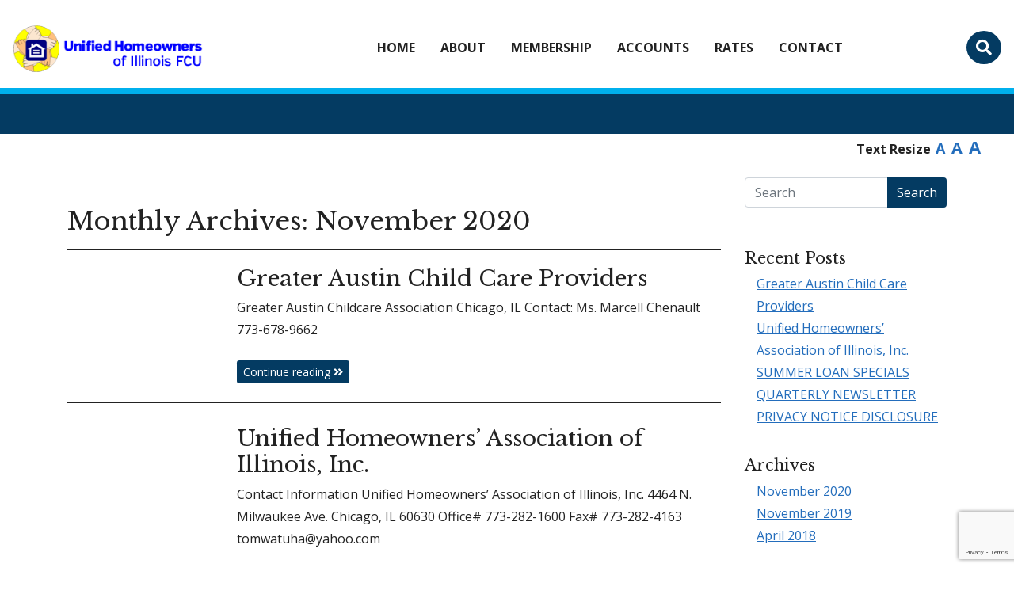

--- FILE ---
content_type: text/html; charset=UTF-8
request_url: https://uhifcu.virtualcu.net/2020/11/
body_size: 5565
content:
<!DOCTYPE html>
<html lang="en-US">
<head>
<meta charset="UTF-8">
<meta name="viewport" content="width=device-width, initial-scale=1, shrink-to-fit=no">

<link rel="icon" href="https://uhifcu.virtualcu.net/wp-content/uploads/2018/03/logo_uhifcuSM.png">
<title>November | 2020 | Unified Homeowners of Illinois FCU</title>

<link rel="profile" href="http://gmpg.org/xfn/11">
<link rel="pingback" href="https://uhifcu.virtualcu.net/xmlrpc.php">

<meta name='robots' content='max-image-preview:large' />
		<!-- This site uses the Google Analytics by ExactMetrics plugin v8.11.1 - Using Analytics tracking - https://www.exactmetrics.com/ -->
		<!-- Note: ExactMetrics is not currently configured on this site. The site owner needs to authenticate with Google Analytics in the ExactMetrics settings panel. -->
					<!-- No tracking code set -->
				<!-- / Google Analytics by ExactMetrics -->
		<style id='wp-img-auto-sizes-contain-inline-css' type='text/css'>
img:is([sizes=auto i],[sizes^="auto," i]){contain-intrinsic-size:3000px 1500px}
/*# sourceURL=wp-img-auto-sizes-contain-inline-css */
</style>
<link rel='stylesheet' id='wpmf-gallery-popup-style-css' href='https://uhifcu.virtualcu.net/wp-content/plugins/wp-media-folder/assets/css/display-gallery/magnific-popup.css?ver=0.9.9' type='text/css' media='all' />
<link rel='stylesheet' id='contact-form-7-css' href='https://uhifcu.virtualcu.net/wp-content/plugins/contact-form-7/includes/css/styles.css?ver=6.1.4' type='text/css' media='all' />
<link rel='stylesheet' id='bootstrapcss-css' href='https://uhifcu.virtualcu.net/wp-content/themes/fedcomp/css/bootstrap.min.css?ver=4.5.2' type='text/css' media='all' />
<link rel='stylesheet' id='font-awesome-solid-css' href='https://uhifcu.virtualcu.net/wp-content/themes/fedcomp/css/fa-solid.min.css?ver=1.0' type='text/css' media='all' />
<link rel='stylesheet' id='font-awesome-css' href='https://uhifcu.virtualcu.net/wp-content/themes/fedcomp/css/fontawesome.min.css?ver=1.0' type='text/css' media='all' />
<link rel='stylesheet' id='custom-style-css' href='https://uhifcu.virtualcu.net/wp-content/themes/fedcomp/style.css?ver=1.18' type='text/css' media='all' />
<link rel='stylesheet' id='theme_color-css' href='https://uhifcu.virtualcu.net/wp-content/themes/fedcomp/css/navy-yellow.css?ver=1.4' type='text/css' media='all' />
<link rel="https://api.w.org/" href="https://uhifcu.virtualcu.net/wp-json/" /><link rel="EditURI" type="application/rsd+xml" title="RSD" href="https://uhifcu.virtualcu.net/xmlrpc.php?rsd" />

<script type="text/javascript">
(function(url){
	if(/(?:Chrome\/26\.0\.1410\.63 Safari\/537\.31|WordfenceTestMonBot)/.test(navigator.userAgent)){ return; }
	var addEvent = function(evt, handler) {
		if (window.addEventListener) {
			document.addEventListener(evt, handler, false);
		} else if (window.attachEvent) {
			document.attachEvent('on' + evt, handler);
		}
	};
	var removeEvent = function(evt, handler) {
		if (window.removeEventListener) {
			document.removeEventListener(evt, handler, false);
		} else if (window.detachEvent) {
			document.detachEvent('on' + evt, handler);
		}
	};
	var evts = 'contextmenu dblclick drag dragend dragenter dragleave dragover dragstart drop keydown keypress keyup mousedown mousemove mouseout mouseover mouseup mousewheel scroll'.split(' ');
	var logHuman = function() {
		if (window.wfLogHumanRan) { return; }
		window.wfLogHumanRan = true;
		var wfscr = document.createElement('script');
		wfscr.type = 'text/javascript';
		wfscr.async = true;
		wfscr.src = url + '&r=' + Math.random();
		(document.getElementsByTagName('head')[0]||document.getElementsByTagName('body')[0]).appendChild(wfscr);
		for (var i = 0; i < evts.length; i++) {
			removeEvent(evts[i], logHuman);
		}
	};
	for (var i = 0; i < evts.length; i++) {
		addEvent(evts[i], logHuman);
	}
})('//uhifcu.virtualcu.net/?wordfence_lh=1&hid=38BA49DA03C212F31D8A8C73DAEBBE44');
</script>    <style type="text/css">
        #wp-admin-bar-ot-theme-options {
          display:none !important;
        }
    </style>


<style>

.btn:hover{
  background-color: #00b0ed;
}
.btn-primary:hover{
  background-color: #00b0ed;
}
header.d1 {
  border-bottom-color: #00b0ed;
}
header.d2 {
   border-bottom-color: #00b0ed;
}
.fly-menu .fly-menu-content a:hover, .fly-menu .fly-menu-content a:focus {
  color: #00b0ed;
  border-bottom-color: #00b0ed;
}
.stand-out {
  border-top-color: #00b0ed;
}
.stand-out-row {
  border-top-color: #00b0ed;
  border-bottom-color: #00b0ed;
}
footer{
  border-top-color: #00b0ed;
}
.d3.inner-page #top-bar > .row{
  border-bottom: 8px solid #00b0ed;
}
.inner-page.d2 #top-bar {
  border-bottom: 16px solid #00b0ed;
}
header.inner-page.d1 #top-bar{
  border-bottom: 6px solid #00b0ed;
}

.eo-fullcalendar .fc-event {
    background-color: #00b0ed !important;
    border-color: #00b0ed !important;
}

</style>
    

</head>

<body  class="archive date wp-theme-fedcomp" >

<div class="fly-menu d-block d-md-none">
    <a href="javascript:void(0)"  id="closeNav" aria-label="Close Navigation window"><i class="fa fa-times"></i></a>
    <div id="fly-nav" class="fly-menu-content">
        <div class="online-bank-link">
            <a href="https://my.homecu.net/banking/hcuLogin.prg?cu=UHIFCU" target="_blank">Online Banking</a>
            <hr />
        </div>
        <ul id="menu-main-menu" class="menu"><li class="menu-item menu-item-type-post_type menu-item-object-page menu-item-home menu-item-171 nav-item"><a href="https://uhifcu.virtualcu.net/" class="nav-link">Home</a></li>
<li class="menu-item menu-item-type-post_type menu-item-object-page menu-item-170 nav-item"><a href="https://uhifcu.virtualcu.net/about/" class="nav-link">About</a></li>
<li class="menu-item menu-item-type-post_type menu-item-object-page menu-item-181 nav-item"><a href="https://uhifcu.virtualcu.net/membership/" class="nav-link">Membership</a></li>
<li class="menu-item menu-item-type-post_type menu-item-object-page menu-item-180 nav-item"><a href="https://uhifcu.virtualcu.net/accounts/" class="nav-link">Accounts</a></li>
<li class="menu-item menu-item-type-post_type menu-item-object-page menu-item-18694 nav-item"><a href="https://uhifcu.virtualcu.net/fee-schedule/" class="nav-link">Rates</a></li>
<li class="menu-item menu-item-type-post_type menu-item-object-page menu-item-179 nav-item"><a href="https://uhifcu.virtualcu.net/contact/" class="nav-link">Contact</a></li>
</ul>
    </div>
</div>
<header class=" inner-page d3">
    <div id="top-bar">

        <div class="main-search">
    <div class="main-search-box">
        <button class="btn btn-sm search-close float-right ml-2" aria-label="Close Search"><i class="fa fa-times"></i></button>
        <form action="https://uhifcu.virtualcu.net/" method="get" class="form-inline">
            <input type="text" name="s" id="top-search" class="form-control form-control-sm" placeholder="Search..." aria-label="Search Input" />
            <button type="submit" class="btn btn-primary btn-sm mt-2 mt-sm-0 ml-0 ml-md-2">Go</button>
        </form>
    </div>
</div>
        <div class="row no-gutters align-items-center">
            <div class="col-5 col-sm-3">
                <a href="https://uhifcu.virtualcu.net"><img src="https://uhifcu.virtualcu.net/wp-content/uploads/2020/11/logo_uhifcu2.png" alt="Unified Homeowners of Illinois FCU logo" class="logo img-fluid m-3"/></a>
            </div>
            <div class="col-7 col-sm-9">

                <button class="btn btn-primary float-right d-block d-md-none top-space" type="button" id="fly-menu-toggle" aria-label="Toggle navigation" ><i class="fa fa-bars"></i></button>
                <button  class="btn btn-primary search-toggle top-space float-right mr-3" aria-label="Toggle search bar"><i class="fa fa-search"></i></button>

                <ul id="primary-menu" class="main-nav nav justify-content-center"><li class="menu-item menu-item-type-post_type menu-item-object-page menu-item-home menu-item-171 nav-item nav-item"><a href="https://uhifcu.virtualcu.net/" class="nav-link">Home</a></li>
<li class="menu-item menu-item-type-post_type menu-item-object-page menu-item-170 nav-item nav-item"><a href="https://uhifcu.virtualcu.net/about/" class="nav-link">About</a></li>
<li class="menu-item menu-item-type-post_type menu-item-object-page menu-item-181 nav-item nav-item"><a href="https://uhifcu.virtualcu.net/membership/" class="nav-link">Membership</a></li>
<li class="menu-item menu-item-type-post_type menu-item-object-page menu-item-180 nav-item nav-item"><a href="https://uhifcu.virtualcu.net/accounts/" class="nav-link">Accounts</a></li>
<li class="menu-item menu-item-type-post_type menu-item-object-page menu-item-18694 nav-item nav-item"><a href="https://uhifcu.virtualcu.net/fee-schedule/" class="nav-link">Rates</a></li>
<li class="menu-item menu-item-type-post_type menu-item-object-page menu-item-179 nav-item nav-item"><a href="https://uhifcu.virtualcu.net/contact/" class="nav-link">Contact</a></li>
</ul>
            </div>
        </div>

    </div>

    
    <div class="text-resize float-right">
        Text Resize <a href="#" class="sizer size1" data-size="16">A</a> <a href="#" class="sizer size2" data-size="18">A</a> <a href="#" class="sizer size3" data-size="20">A</a>
    </div>
</header>

    <div class="inner content container">
        <div class="row">
			<div class="col-md-8 col-lg-9">

										    <h2 class="pagetitle">
					    	<span>Monthly Archives:</span> November 2020					    </h2>
					                    <hr />

										
					<div id="post-18715"  class="list-div" role="article">
						
						<div class="row">
                            <div class="col-sm-3">
                                                            </div>
                            <div class="col-sm-9">
                                <h3 class="entry-title mt-1">Greater Austin Child Care Providers</h3>

                                <!--<p class="post-meta">Posted 11/14/20 filed under <a href="https://uhifcu.virtualcu.net/category/uncategorized/" rel="category tag">Uncategorized</a>.</p>-->


                                <p>Greater Austin Childcare Association Chicago, IL Contact: Ms. Marcell Chenault 773-678-9662 &nbsp;</p>


                                <a class="btn btn-sm btn-primary" href="https://uhifcu.virtualcu.net/greater-austin-child-care-providers/">Continue reading <i class="fa fa-angle-double-right"></i></a>

                            </div>
                        </div>

					</div> <!-- end article -->
					<hr class="my-4" />
										
					<div id="post-18717"  class="list-div" role="article">
						
						<div class="row">
                            <div class="col-sm-3">
                                                            </div>
                            <div class="col-sm-9">
                                <h3 class="entry-title mt-1">Unified Homeowners&#8217; Association of Illinois, Inc.</h3>

                                <!--<p class="post-meta">Posted 11/13/20 filed under <a href="https://uhifcu.virtualcu.net/category/uncategorized/" rel="category tag">Uncategorized</a>.</p>-->


                                <p>Contact Information Unified Homeowners&#8217; Association of Illinois, Inc. 4464 N. Milwaukee Ave. Chicago, IL 60630 Office# 773-282-1600 Fax# 773-282-4163 tomwatuha@yahoo.com</p>


                                <a class="btn btn-sm btn-primary" href="https://uhifcu.virtualcu.net/unified-homeowners-association-of-illinois-inc/">Continue reading <i class="fa fa-angle-double-right"></i></a>

                            </div>
                        </div>

					</div> <!-- end article -->
					<hr class="my-4" />
										
					<div id="post-18719"  class="list-div" role="article">
						
						<div class="row">
                            <div class="col-sm-3">
                                                            </div>
                            <div class="col-sm-9">
                                <h3 class="entry-title mt-1">SUMMER LOAN SPECIALS</h3>

                                <!--<p class="post-meta">Posted 11/12/20 filed under <a href="https://uhifcu.virtualcu.net/category/uncategorized/" rel="category tag">Uncategorized</a>.</p>-->


                                <p>Graduation Expenses? Summer Projects? Need a Vacation? &nbsp; Don&#8217;t want to use another credit card this Summer? Consider a summer loan with your credit union to take care of them. Unified Homeowners of Illinois Federal Credit Union, is offering Summer Loans to its members. &nbsp; Loan Amount Rate 12 Payments $300 18% $27.51 $400 18% [&hellip;]</p>


                                <a class="btn btn-sm btn-primary" href="https://uhifcu.virtualcu.net/summer-loan-specials/">Continue reading <i class="fa fa-angle-double-right"></i></a>

                            </div>
                        </div>

					</div> <!-- end article -->
					<hr class="my-4" />
										
					<div id="post-18721"  class="list-div" role="article">
						
						<div class="row">
                            <div class="col-sm-3">
                                                            </div>
                            <div class="col-sm-9">
                                <h3 class="entry-title mt-1">QUARTERLY NEWSLETTER</h3>

                                <!--<p class="post-meta">Posted 11/11/20 filed under <a href="https://uhifcu.virtualcu.net/category/uncategorized/" rel="category tag">Uncategorized</a>.</p>-->


                                <p>Coming soon&#8230;. October 2015 Newsletter</p>


                                <a class="btn btn-sm btn-primary" href="https://uhifcu.virtualcu.net/quarterly-newsletter/">Continue reading <i class="fa fa-angle-double-right"></i></a>

                            </div>
                        </div>

					</div> <!-- end article -->
					<hr class="my-4" />
						
					
					<p class="pagelinks">  </p>
								
					
					
            </div>
			<div class="col-md-4 col-lg-3 sidebar">

                <div id="search-2" class="widget-area widget_search"><form action="https://uhifcu.virtualcu.net/" method="get" class="form-inline">
    <fieldset>
		<div class="input-group mb-3">
			<input type="text" name="s" placeholder="Search" value="" class="form-control" />
			<div class="input-group-append">
				<button type="submit" class="btn btn-outline-primary">Search</button>
			</div>
		</div>
    </fieldset>
</form></div>
		<div id="recent-posts-2" class="widget-area widget_recent_entries">
		<h3>Recent Posts</h3>
		<ul>
											<li>
					<a href="https://uhifcu.virtualcu.net/greater-austin-child-care-providers/">Greater Austin Child Care Providers</a>
									</li>
											<li>
					<a href="https://uhifcu.virtualcu.net/unified-homeowners-association-of-illinois-inc/">Unified Homeowners&#8217; Association of Illinois, Inc.</a>
									</li>
											<li>
					<a href="https://uhifcu.virtualcu.net/summer-loan-specials/">SUMMER LOAN SPECIALS</a>
									</li>
											<li>
					<a href="https://uhifcu.virtualcu.net/quarterly-newsletter/">QUARTERLY NEWSLETTER</a>
									</li>
											<li>
					<a href="https://uhifcu.virtualcu.net/privacy-notice-disclosure/">PRIVACY NOTICE DISCLOSURE</a>
									</li>
					</ul>

		</div><div id="archives-2" class="widget-area widget_archive"><h3>Archives</h3>
			<ul>
					<li><a href='https://uhifcu.virtualcu.net/2020/11/' aria-current="page">November 2020</a></li>
	<li><a href='https://uhifcu.virtualcu.net/2019/11/'>November 2019</a></li>
	<li><a href='https://uhifcu.virtualcu.net/2018/04/'>April 2018</a></li>
			</ul>

			</div><div id="categories-2" class="widget-area widget_categories"><h3>Categories</h3>
			<ul>
					<li class="cat-item cat-item-1"><a href="https://uhifcu.virtualcu.net/category/uncategorized/">Uncategorized</a>
</li>
			</ul>

			</div>
            </div>
        </div>
    </div>



<footer>
    <div class="container large-footer">
        <div class="row align-items-center">
            <div class="col-md-6">

                <p><strong>We’re Always Ready to Help</strong></p>
<p>Office: (773) 283- 9340</p>
<p>Fax: (773) 282– 4163</p>
<p><a href="/privacy-notice-disclosure/">Privacy Policy Terms</a> | <a href="/fee-schedule/">Fee Schedule</a></p>
            </div>
            <div class="col-md-3">

                <p><strong>Unified Homeowners of Illinois FCU <br /></strong></p>
<p>We are conveniently located at<br />4464 N. Milwaukee Ave.<br />Chicago, IL, 60630</p>
            </div>
            <div class="col-md-3">

                <a href="http://facebook.com" target="_blank"><img src="https://uhifcu.virtualcu.net/wp-content/themes/fedcomp/img/fb.png" alt="facebook link" class="social float-lg-right float-md-none" /></a>
            </div>
        </div>
        <div class="row">
            <div class="col">
                <p>If you are using a screen reader or other auxiliary aid and are having problems using this website, please call <a href="tel:773-283-9340">773-283-9340</a> during normal business hours for assistance.</p>

            </div>
        </div>
    </div>
    <div id="bottom-bar">
        <div class="container small-footer">
            <div class="row justify-content-center">
                <div class="col-md-5 align-middle">
                    <p>&copy; 2026 Unified Homeowners of Illinois FCU | Unified Homeowners of Illinois FCU is an Equal Opportunity Lender</p>
                </div>
                <div class="col-md-7  text-center">
                    <img src="https://uhifcu.virtualcu.net/wp-content/themes/fedcomp/img/home-icons-01.png" alt="Member Equal Opportunity Housing" class="assoc" /><img src="https://uhifcu.virtualcu.net/wp-content/themes/fedcomp/img/home-icons-02.png" alt="National Credit Union Administration" class="assoc" />                </div>
            </div>

        </div>
    </div>
</footer>

<script type="speculationrules">
{"prefetch":[{"source":"document","where":{"and":[{"href_matches":"/*"},{"not":{"href_matches":["/wp-*.php","/wp-admin/*","/wp-content/uploads/*","/wp-content/*","/wp-content/plugins/*","/wp-content/themes/fedcomp/*","/*\\?(.+)"]}},{"not":{"selector_matches":"a[rel~=\"nofollow\"]"}},{"not":{"selector_matches":".no-prefetch, .no-prefetch a"}}]},"eagerness":"conservative"}]}
</script>
<script type="text/javascript" src="https://uhifcu.virtualcu.net/wp-includes/js/jquery/jquery.min.js?ver=3.7.1" id="jquery-core-js"></script>
<script type="text/javascript" src="https://uhifcu.virtualcu.net/wp-includes/js/jquery/jquery-migrate.min.js?ver=3.4.1" id="jquery-migrate-js"></script>
<script type="text/javascript" src="https://uhifcu.virtualcu.net/wp-includes/js/imagesloaded.min.js?ver=5.0.0" id="imagesloaded-js"></script>
<script type="text/javascript" src="https://uhifcu.virtualcu.net/wp-includes/js/masonry.min.js?ver=4.2.2" id="masonry-js"></script>
<script type="text/javascript" src="https://uhifcu.virtualcu.net/wp-includes/js/jquery/jquery.masonry.min.js?ver=3.1.2b" id="jquery-masonry-js"></script>
<script type="text/javascript" src="https://uhifcu.virtualcu.net/wp-includes/js/dist/hooks.min.js?ver=dd5603f07f9220ed27f1" id="wp-hooks-js"></script>
<script type="text/javascript" src="https://uhifcu.virtualcu.net/wp-includes/js/dist/i18n.min.js?ver=c26c3dc7bed366793375" id="wp-i18n-js"></script>
<script type="text/javascript" id="wp-i18n-js-after">
/* <![CDATA[ */
wp.i18n.setLocaleData( { 'text direction\u0004ltr': [ 'ltr' ] } );
//# sourceURL=wp-i18n-js-after
/* ]]> */
</script>
<script type="text/javascript" src="https://uhifcu.virtualcu.net/wp-content/plugins/contact-form-7/includes/swv/js/index.js?ver=6.1.4" id="swv-js"></script>
<script type="text/javascript" id="contact-form-7-js-before">
/* <![CDATA[ */
var wpcf7 = {
    "api": {
        "root": "https:\/\/uhifcu.virtualcu.net\/wp-json\/",
        "namespace": "contact-form-7\/v1"
    }
};
//# sourceURL=contact-form-7-js-before
/* ]]> */
</script>
<script type="text/javascript" src="https://uhifcu.virtualcu.net/wp-content/plugins/contact-form-7/includes/js/index.js?ver=6.1.4" id="contact-form-7-js"></script>
<script type="text/javascript" src="https://uhifcu.virtualcu.net/wp-content/themes/fedcomp/js/popper.js?ver=4.0" id="popper-script-js"></script>
<script type="text/javascript" src="https://uhifcu.virtualcu.net/wp-content/themes/fedcomp/js/bootstrap.min.js?ver=4.5.2" id="bootstrap-script-js"></script>
<script type="text/javascript" src="https://uhifcu.virtualcu.net/wp-content/themes/fedcomp/js/scripts.js?ver=1.18" id="custom-script-js"></script>
<script type="text/javascript" src="https://www.google.com/recaptcha/api.js?render=6Lfsuq0UAAAAAEq2RXhy5e84ZnRPh2T69GcMq5jb&amp;ver=3.0" id="google-recaptcha-js"></script>
<script type="text/javascript" src="https://uhifcu.virtualcu.net/wp-includes/js/dist/vendor/wp-polyfill.min.js?ver=3.15.0" id="wp-polyfill-js"></script>
<script type="text/javascript" id="wpcf7-recaptcha-js-before">
/* <![CDATA[ */
var wpcf7_recaptcha = {
    "sitekey": "6Lfsuq0UAAAAAEq2RXhy5e84ZnRPh2T69GcMq5jb",
    "actions": {
        "homepage": "homepage",
        "contactform": "contactform"
    }
};
//# sourceURL=wpcf7-recaptcha-js-before
/* ]]> */
</script>
<script type="text/javascript" src="https://uhifcu.virtualcu.net/wp-content/plugins/contact-form-7/modules/recaptcha/index.js?ver=6.1.4" id="wpcf7-recaptcha-js"></script>

    <script>
        (function($, window, document) {$(function() {
            $("a").click(function () {
                var thislink = $(this).attr("href").toString();
                console.log(thislink);
                if (thislink.indexOf("http") >= 0) {
                    if (thislink.replace(/^(.*\/\/[^\/?#]*).*$/,"$1") == window.location.protocol + "//" + window.location.hostname || thislink == "https://my.homecu.net/banking/hcuLogin.prg?cu=UHIFCU") {
                        return true;
                    }else {
                        return confirm("You are leaving this website. Continue?");
                    }
                } else {
                    return true;
                }
            });
        });}(window.jQuery, window, document));
    </script>
   
        
</body>
</html>

































--- FILE ---
content_type: text/html; charset=utf-8
request_url: https://www.google.com/recaptcha/api2/anchor?ar=1&k=6Lfsuq0UAAAAAEq2RXhy5e84ZnRPh2T69GcMq5jb&co=aHR0cHM6Ly91aGlmY3UudmlydHVhbGN1Lm5ldDo0NDM.&hl=en&v=N67nZn4AqZkNcbeMu4prBgzg&size=invisible&anchor-ms=20000&execute-ms=30000&cb=18w7zro7gi2a
body_size: 48628
content:
<!DOCTYPE HTML><html dir="ltr" lang="en"><head><meta http-equiv="Content-Type" content="text/html; charset=UTF-8">
<meta http-equiv="X-UA-Compatible" content="IE=edge">
<title>reCAPTCHA</title>
<style type="text/css">
/* cyrillic-ext */
@font-face {
  font-family: 'Roboto';
  font-style: normal;
  font-weight: 400;
  font-stretch: 100%;
  src: url(//fonts.gstatic.com/s/roboto/v48/KFO7CnqEu92Fr1ME7kSn66aGLdTylUAMa3GUBHMdazTgWw.woff2) format('woff2');
  unicode-range: U+0460-052F, U+1C80-1C8A, U+20B4, U+2DE0-2DFF, U+A640-A69F, U+FE2E-FE2F;
}
/* cyrillic */
@font-face {
  font-family: 'Roboto';
  font-style: normal;
  font-weight: 400;
  font-stretch: 100%;
  src: url(//fonts.gstatic.com/s/roboto/v48/KFO7CnqEu92Fr1ME7kSn66aGLdTylUAMa3iUBHMdazTgWw.woff2) format('woff2');
  unicode-range: U+0301, U+0400-045F, U+0490-0491, U+04B0-04B1, U+2116;
}
/* greek-ext */
@font-face {
  font-family: 'Roboto';
  font-style: normal;
  font-weight: 400;
  font-stretch: 100%;
  src: url(//fonts.gstatic.com/s/roboto/v48/KFO7CnqEu92Fr1ME7kSn66aGLdTylUAMa3CUBHMdazTgWw.woff2) format('woff2');
  unicode-range: U+1F00-1FFF;
}
/* greek */
@font-face {
  font-family: 'Roboto';
  font-style: normal;
  font-weight: 400;
  font-stretch: 100%;
  src: url(//fonts.gstatic.com/s/roboto/v48/KFO7CnqEu92Fr1ME7kSn66aGLdTylUAMa3-UBHMdazTgWw.woff2) format('woff2');
  unicode-range: U+0370-0377, U+037A-037F, U+0384-038A, U+038C, U+038E-03A1, U+03A3-03FF;
}
/* math */
@font-face {
  font-family: 'Roboto';
  font-style: normal;
  font-weight: 400;
  font-stretch: 100%;
  src: url(//fonts.gstatic.com/s/roboto/v48/KFO7CnqEu92Fr1ME7kSn66aGLdTylUAMawCUBHMdazTgWw.woff2) format('woff2');
  unicode-range: U+0302-0303, U+0305, U+0307-0308, U+0310, U+0312, U+0315, U+031A, U+0326-0327, U+032C, U+032F-0330, U+0332-0333, U+0338, U+033A, U+0346, U+034D, U+0391-03A1, U+03A3-03A9, U+03B1-03C9, U+03D1, U+03D5-03D6, U+03F0-03F1, U+03F4-03F5, U+2016-2017, U+2034-2038, U+203C, U+2040, U+2043, U+2047, U+2050, U+2057, U+205F, U+2070-2071, U+2074-208E, U+2090-209C, U+20D0-20DC, U+20E1, U+20E5-20EF, U+2100-2112, U+2114-2115, U+2117-2121, U+2123-214F, U+2190, U+2192, U+2194-21AE, U+21B0-21E5, U+21F1-21F2, U+21F4-2211, U+2213-2214, U+2216-22FF, U+2308-230B, U+2310, U+2319, U+231C-2321, U+2336-237A, U+237C, U+2395, U+239B-23B7, U+23D0, U+23DC-23E1, U+2474-2475, U+25AF, U+25B3, U+25B7, U+25BD, U+25C1, U+25CA, U+25CC, U+25FB, U+266D-266F, U+27C0-27FF, U+2900-2AFF, U+2B0E-2B11, U+2B30-2B4C, U+2BFE, U+3030, U+FF5B, U+FF5D, U+1D400-1D7FF, U+1EE00-1EEFF;
}
/* symbols */
@font-face {
  font-family: 'Roboto';
  font-style: normal;
  font-weight: 400;
  font-stretch: 100%;
  src: url(//fonts.gstatic.com/s/roboto/v48/KFO7CnqEu92Fr1ME7kSn66aGLdTylUAMaxKUBHMdazTgWw.woff2) format('woff2');
  unicode-range: U+0001-000C, U+000E-001F, U+007F-009F, U+20DD-20E0, U+20E2-20E4, U+2150-218F, U+2190, U+2192, U+2194-2199, U+21AF, U+21E6-21F0, U+21F3, U+2218-2219, U+2299, U+22C4-22C6, U+2300-243F, U+2440-244A, U+2460-24FF, U+25A0-27BF, U+2800-28FF, U+2921-2922, U+2981, U+29BF, U+29EB, U+2B00-2BFF, U+4DC0-4DFF, U+FFF9-FFFB, U+10140-1018E, U+10190-1019C, U+101A0, U+101D0-101FD, U+102E0-102FB, U+10E60-10E7E, U+1D2C0-1D2D3, U+1D2E0-1D37F, U+1F000-1F0FF, U+1F100-1F1AD, U+1F1E6-1F1FF, U+1F30D-1F30F, U+1F315, U+1F31C, U+1F31E, U+1F320-1F32C, U+1F336, U+1F378, U+1F37D, U+1F382, U+1F393-1F39F, U+1F3A7-1F3A8, U+1F3AC-1F3AF, U+1F3C2, U+1F3C4-1F3C6, U+1F3CA-1F3CE, U+1F3D4-1F3E0, U+1F3ED, U+1F3F1-1F3F3, U+1F3F5-1F3F7, U+1F408, U+1F415, U+1F41F, U+1F426, U+1F43F, U+1F441-1F442, U+1F444, U+1F446-1F449, U+1F44C-1F44E, U+1F453, U+1F46A, U+1F47D, U+1F4A3, U+1F4B0, U+1F4B3, U+1F4B9, U+1F4BB, U+1F4BF, U+1F4C8-1F4CB, U+1F4D6, U+1F4DA, U+1F4DF, U+1F4E3-1F4E6, U+1F4EA-1F4ED, U+1F4F7, U+1F4F9-1F4FB, U+1F4FD-1F4FE, U+1F503, U+1F507-1F50B, U+1F50D, U+1F512-1F513, U+1F53E-1F54A, U+1F54F-1F5FA, U+1F610, U+1F650-1F67F, U+1F687, U+1F68D, U+1F691, U+1F694, U+1F698, U+1F6AD, U+1F6B2, U+1F6B9-1F6BA, U+1F6BC, U+1F6C6-1F6CF, U+1F6D3-1F6D7, U+1F6E0-1F6EA, U+1F6F0-1F6F3, U+1F6F7-1F6FC, U+1F700-1F7FF, U+1F800-1F80B, U+1F810-1F847, U+1F850-1F859, U+1F860-1F887, U+1F890-1F8AD, U+1F8B0-1F8BB, U+1F8C0-1F8C1, U+1F900-1F90B, U+1F93B, U+1F946, U+1F984, U+1F996, U+1F9E9, U+1FA00-1FA6F, U+1FA70-1FA7C, U+1FA80-1FA89, U+1FA8F-1FAC6, U+1FACE-1FADC, U+1FADF-1FAE9, U+1FAF0-1FAF8, U+1FB00-1FBFF;
}
/* vietnamese */
@font-face {
  font-family: 'Roboto';
  font-style: normal;
  font-weight: 400;
  font-stretch: 100%;
  src: url(//fonts.gstatic.com/s/roboto/v48/KFO7CnqEu92Fr1ME7kSn66aGLdTylUAMa3OUBHMdazTgWw.woff2) format('woff2');
  unicode-range: U+0102-0103, U+0110-0111, U+0128-0129, U+0168-0169, U+01A0-01A1, U+01AF-01B0, U+0300-0301, U+0303-0304, U+0308-0309, U+0323, U+0329, U+1EA0-1EF9, U+20AB;
}
/* latin-ext */
@font-face {
  font-family: 'Roboto';
  font-style: normal;
  font-weight: 400;
  font-stretch: 100%;
  src: url(//fonts.gstatic.com/s/roboto/v48/KFO7CnqEu92Fr1ME7kSn66aGLdTylUAMa3KUBHMdazTgWw.woff2) format('woff2');
  unicode-range: U+0100-02BA, U+02BD-02C5, U+02C7-02CC, U+02CE-02D7, U+02DD-02FF, U+0304, U+0308, U+0329, U+1D00-1DBF, U+1E00-1E9F, U+1EF2-1EFF, U+2020, U+20A0-20AB, U+20AD-20C0, U+2113, U+2C60-2C7F, U+A720-A7FF;
}
/* latin */
@font-face {
  font-family: 'Roboto';
  font-style: normal;
  font-weight: 400;
  font-stretch: 100%;
  src: url(//fonts.gstatic.com/s/roboto/v48/KFO7CnqEu92Fr1ME7kSn66aGLdTylUAMa3yUBHMdazQ.woff2) format('woff2');
  unicode-range: U+0000-00FF, U+0131, U+0152-0153, U+02BB-02BC, U+02C6, U+02DA, U+02DC, U+0304, U+0308, U+0329, U+2000-206F, U+20AC, U+2122, U+2191, U+2193, U+2212, U+2215, U+FEFF, U+FFFD;
}
/* cyrillic-ext */
@font-face {
  font-family: 'Roboto';
  font-style: normal;
  font-weight: 500;
  font-stretch: 100%;
  src: url(//fonts.gstatic.com/s/roboto/v48/KFO7CnqEu92Fr1ME7kSn66aGLdTylUAMa3GUBHMdazTgWw.woff2) format('woff2');
  unicode-range: U+0460-052F, U+1C80-1C8A, U+20B4, U+2DE0-2DFF, U+A640-A69F, U+FE2E-FE2F;
}
/* cyrillic */
@font-face {
  font-family: 'Roboto';
  font-style: normal;
  font-weight: 500;
  font-stretch: 100%;
  src: url(//fonts.gstatic.com/s/roboto/v48/KFO7CnqEu92Fr1ME7kSn66aGLdTylUAMa3iUBHMdazTgWw.woff2) format('woff2');
  unicode-range: U+0301, U+0400-045F, U+0490-0491, U+04B0-04B1, U+2116;
}
/* greek-ext */
@font-face {
  font-family: 'Roboto';
  font-style: normal;
  font-weight: 500;
  font-stretch: 100%;
  src: url(//fonts.gstatic.com/s/roboto/v48/KFO7CnqEu92Fr1ME7kSn66aGLdTylUAMa3CUBHMdazTgWw.woff2) format('woff2');
  unicode-range: U+1F00-1FFF;
}
/* greek */
@font-face {
  font-family: 'Roboto';
  font-style: normal;
  font-weight: 500;
  font-stretch: 100%;
  src: url(//fonts.gstatic.com/s/roboto/v48/KFO7CnqEu92Fr1ME7kSn66aGLdTylUAMa3-UBHMdazTgWw.woff2) format('woff2');
  unicode-range: U+0370-0377, U+037A-037F, U+0384-038A, U+038C, U+038E-03A1, U+03A3-03FF;
}
/* math */
@font-face {
  font-family: 'Roboto';
  font-style: normal;
  font-weight: 500;
  font-stretch: 100%;
  src: url(//fonts.gstatic.com/s/roboto/v48/KFO7CnqEu92Fr1ME7kSn66aGLdTylUAMawCUBHMdazTgWw.woff2) format('woff2');
  unicode-range: U+0302-0303, U+0305, U+0307-0308, U+0310, U+0312, U+0315, U+031A, U+0326-0327, U+032C, U+032F-0330, U+0332-0333, U+0338, U+033A, U+0346, U+034D, U+0391-03A1, U+03A3-03A9, U+03B1-03C9, U+03D1, U+03D5-03D6, U+03F0-03F1, U+03F4-03F5, U+2016-2017, U+2034-2038, U+203C, U+2040, U+2043, U+2047, U+2050, U+2057, U+205F, U+2070-2071, U+2074-208E, U+2090-209C, U+20D0-20DC, U+20E1, U+20E5-20EF, U+2100-2112, U+2114-2115, U+2117-2121, U+2123-214F, U+2190, U+2192, U+2194-21AE, U+21B0-21E5, U+21F1-21F2, U+21F4-2211, U+2213-2214, U+2216-22FF, U+2308-230B, U+2310, U+2319, U+231C-2321, U+2336-237A, U+237C, U+2395, U+239B-23B7, U+23D0, U+23DC-23E1, U+2474-2475, U+25AF, U+25B3, U+25B7, U+25BD, U+25C1, U+25CA, U+25CC, U+25FB, U+266D-266F, U+27C0-27FF, U+2900-2AFF, U+2B0E-2B11, U+2B30-2B4C, U+2BFE, U+3030, U+FF5B, U+FF5D, U+1D400-1D7FF, U+1EE00-1EEFF;
}
/* symbols */
@font-face {
  font-family: 'Roboto';
  font-style: normal;
  font-weight: 500;
  font-stretch: 100%;
  src: url(//fonts.gstatic.com/s/roboto/v48/KFO7CnqEu92Fr1ME7kSn66aGLdTylUAMaxKUBHMdazTgWw.woff2) format('woff2');
  unicode-range: U+0001-000C, U+000E-001F, U+007F-009F, U+20DD-20E0, U+20E2-20E4, U+2150-218F, U+2190, U+2192, U+2194-2199, U+21AF, U+21E6-21F0, U+21F3, U+2218-2219, U+2299, U+22C4-22C6, U+2300-243F, U+2440-244A, U+2460-24FF, U+25A0-27BF, U+2800-28FF, U+2921-2922, U+2981, U+29BF, U+29EB, U+2B00-2BFF, U+4DC0-4DFF, U+FFF9-FFFB, U+10140-1018E, U+10190-1019C, U+101A0, U+101D0-101FD, U+102E0-102FB, U+10E60-10E7E, U+1D2C0-1D2D3, U+1D2E0-1D37F, U+1F000-1F0FF, U+1F100-1F1AD, U+1F1E6-1F1FF, U+1F30D-1F30F, U+1F315, U+1F31C, U+1F31E, U+1F320-1F32C, U+1F336, U+1F378, U+1F37D, U+1F382, U+1F393-1F39F, U+1F3A7-1F3A8, U+1F3AC-1F3AF, U+1F3C2, U+1F3C4-1F3C6, U+1F3CA-1F3CE, U+1F3D4-1F3E0, U+1F3ED, U+1F3F1-1F3F3, U+1F3F5-1F3F7, U+1F408, U+1F415, U+1F41F, U+1F426, U+1F43F, U+1F441-1F442, U+1F444, U+1F446-1F449, U+1F44C-1F44E, U+1F453, U+1F46A, U+1F47D, U+1F4A3, U+1F4B0, U+1F4B3, U+1F4B9, U+1F4BB, U+1F4BF, U+1F4C8-1F4CB, U+1F4D6, U+1F4DA, U+1F4DF, U+1F4E3-1F4E6, U+1F4EA-1F4ED, U+1F4F7, U+1F4F9-1F4FB, U+1F4FD-1F4FE, U+1F503, U+1F507-1F50B, U+1F50D, U+1F512-1F513, U+1F53E-1F54A, U+1F54F-1F5FA, U+1F610, U+1F650-1F67F, U+1F687, U+1F68D, U+1F691, U+1F694, U+1F698, U+1F6AD, U+1F6B2, U+1F6B9-1F6BA, U+1F6BC, U+1F6C6-1F6CF, U+1F6D3-1F6D7, U+1F6E0-1F6EA, U+1F6F0-1F6F3, U+1F6F7-1F6FC, U+1F700-1F7FF, U+1F800-1F80B, U+1F810-1F847, U+1F850-1F859, U+1F860-1F887, U+1F890-1F8AD, U+1F8B0-1F8BB, U+1F8C0-1F8C1, U+1F900-1F90B, U+1F93B, U+1F946, U+1F984, U+1F996, U+1F9E9, U+1FA00-1FA6F, U+1FA70-1FA7C, U+1FA80-1FA89, U+1FA8F-1FAC6, U+1FACE-1FADC, U+1FADF-1FAE9, U+1FAF0-1FAF8, U+1FB00-1FBFF;
}
/* vietnamese */
@font-face {
  font-family: 'Roboto';
  font-style: normal;
  font-weight: 500;
  font-stretch: 100%;
  src: url(//fonts.gstatic.com/s/roboto/v48/KFO7CnqEu92Fr1ME7kSn66aGLdTylUAMa3OUBHMdazTgWw.woff2) format('woff2');
  unicode-range: U+0102-0103, U+0110-0111, U+0128-0129, U+0168-0169, U+01A0-01A1, U+01AF-01B0, U+0300-0301, U+0303-0304, U+0308-0309, U+0323, U+0329, U+1EA0-1EF9, U+20AB;
}
/* latin-ext */
@font-face {
  font-family: 'Roboto';
  font-style: normal;
  font-weight: 500;
  font-stretch: 100%;
  src: url(//fonts.gstatic.com/s/roboto/v48/KFO7CnqEu92Fr1ME7kSn66aGLdTylUAMa3KUBHMdazTgWw.woff2) format('woff2');
  unicode-range: U+0100-02BA, U+02BD-02C5, U+02C7-02CC, U+02CE-02D7, U+02DD-02FF, U+0304, U+0308, U+0329, U+1D00-1DBF, U+1E00-1E9F, U+1EF2-1EFF, U+2020, U+20A0-20AB, U+20AD-20C0, U+2113, U+2C60-2C7F, U+A720-A7FF;
}
/* latin */
@font-face {
  font-family: 'Roboto';
  font-style: normal;
  font-weight: 500;
  font-stretch: 100%;
  src: url(//fonts.gstatic.com/s/roboto/v48/KFO7CnqEu92Fr1ME7kSn66aGLdTylUAMa3yUBHMdazQ.woff2) format('woff2');
  unicode-range: U+0000-00FF, U+0131, U+0152-0153, U+02BB-02BC, U+02C6, U+02DA, U+02DC, U+0304, U+0308, U+0329, U+2000-206F, U+20AC, U+2122, U+2191, U+2193, U+2212, U+2215, U+FEFF, U+FFFD;
}
/* cyrillic-ext */
@font-face {
  font-family: 'Roboto';
  font-style: normal;
  font-weight: 900;
  font-stretch: 100%;
  src: url(//fonts.gstatic.com/s/roboto/v48/KFO7CnqEu92Fr1ME7kSn66aGLdTylUAMa3GUBHMdazTgWw.woff2) format('woff2');
  unicode-range: U+0460-052F, U+1C80-1C8A, U+20B4, U+2DE0-2DFF, U+A640-A69F, U+FE2E-FE2F;
}
/* cyrillic */
@font-face {
  font-family: 'Roboto';
  font-style: normal;
  font-weight: 900;
  font-stretch: 100%;
  src: url(//fonts.gstatic.com/s/roboto/v48/KFO7CnqEu92Fr1ME7kSn66aGLdTylUAMa3iUBHMdazTgWw.woff2) format('woff2');
  unicode-range: U+0301, U+0400-045F, U+0490-0491, U+04B0-04B1, U+2116;
}
/* greek-ext */
@font-face {
  font-family: 'Roboto';
  font-style: normal;
  font-weight: 900;
  font-stretch: 100%;
  src: url(//fonts.gstatic.com/s/roboto/v48/KFO7CnqEu92Fr1ME7kSn66aGLdTylUAMa3CUBHMdazTgWw.woff2) format('woff2');
  unicode-range: U+1F00-1FFF;
}
/* greek */
@font-face {
  font-family: 'Roboto';
  font-style: normal;
  font-weight: 900;
  font-stretch: 100%;
  src: url(//fonts.gstatic.com/s/roboto/v48/KFO7CnqEu92Fr1ME7kSn66aGLdTylUAMa3-UBHMdazTgWw.woff2) format('woff2');
  unicode-range: U+0370-0377, U+037A-037F, U+0384-038A, U+038C, U+038E-03A1, U+03A3-03FF;
}
/* math */
@font-face {
  font-family: 'Roboto';
  font-style: normal;
  font-weight: 900;
  font-stretch: 100%;
  src: url(//fonts.gstatic.com/s/roboto/v48/KFO7CnqEu92Fr1ME7kSn66aGLdTylUAMawCUBHMdazTgWw.woff2) format('woff2');
  unicode-range: U+0302-0303, U+0305, U+0307-0308, U+0310, U+0312, U+0315, U+031A, U+0326-0327, U+032C, U+032F-0330, U+0332-0333, U+0338, U+033A, U+0346, U+034D, U+0391-03A1, U+03A3-03A9, U+03B1-03C9, U+03D1, U+03D5-03D6, U+03F0-03F1, U+03F4-03F5, U+2016-2017, U+2034-2038, U+203C, U+2040, U+2043, U+2047, U+2050, U+2057, U+205F, U+2070-2071, U+2074-208E, U+2090-209C, U+20D0-20DC, U+20E1, U+20E5-20EF, U+2100-2112, U+2114-2115, U+2117-2121, U+2123-214F, U+2190, U+2192, U+2194-21AE, U+21B0-21E5, U+21F1-21F2, U+21F4-2211, U+2213-2214, U+2216-22FF, U+2308-230B, U+2310, U+2319, U+231C-2321, U+2336-237A, U+237C, U+2395, U+239B-23B7, U+23D0, U+23DC-23E1, U+2474-2475, U+25AF, U+25B3, U+25B7, U+25BD, U+25C1, U+25CA, U+25CC, U+25FB, U+266D-266F, U+27C0-27FF, U+2900-2AFF, U+2B0E-2B11, U+2B30-2B4C, U+2BFE, U+3030, U+FF5B, U+FF5D, U+1D400-1D7FF, U+1EE00-1EEFF;
}
/* symbols */
@font-face {
  font-family: 'Roboto';
  font-style: normal;
  font-weight: 900;
  font-stretch: 100%;
  src: url(//fonts.gstatic.com/s/roboto/v48/KFO7CnqEu92Fr1ME7kSn66aGLdTylUAMaxKUBHMdazTgWw.woff2) format('woff2');
  unicode-range: U+0001-000C, U+000E-001F, U+007F-009F, U+20DD-20E0, U+20E2-20E4, U+2150-218F, U+2190, U+2192, U+2194-2199, U+21AF, U+21E6-21F0, U+21F3, U+2218-2219, U+2299, U+22C4-22C6, U+2300-243F, U+2440-244A, U+2460-24FF, U+25A0-27BF, U+2800-28FF, U+2921-2922, U+2981, U+29BF, U+29EB, U+2B00-2BFF, U+4DC0-4DFF, U+FFF9-FFFB, U+10140-1018E, U+10190-1019C, U+101A0, U+101D0-101FD, U+102E0-102FB, U+10E60-10E7E, U+1D2C0-1D2D3, U+1D2E0-1D37F, U+1F000-1F0FF, U+1F100-1F1AD, U+1F1E6-1F1FF, U+1F30D-1F30F, U+1F315, U+1F31C, U+1F31E, U+1F320-1F32C, U+1F336, U+1F378, U+1F37D, U+1F382, U+1F393-1F39F, U+1F3A7-1F3A8, U+1F3AC-1F3AF, U+1F3C2, U+1F3C4-1F3C6, U+1F3CA-1F3CE, U+1F3D4-1F3E0, U+1F3ED, U+1F3F1-1F3F3, U+1F3F5-1F3F7, U+1F408, U+1F415, U+1F41F, U+1F426, U+1F43F, U+1F441-1F442, U+1F444, U+1F446-1F449, U+1F44C-1F44E, U+1F453, U+1F46A, U+1F47D, U+1F4A3, U+1F4B0, U+1F4B3, U+1F4B9, U+1F4BB, U+1F4BF, U+1F4C8-1F4CB, U+1F4D6, U+1F4DA, U+1F4DF, U+1F4E3-1F4E6, U+1F4EA-1F4ED, U+1F4F7, U+1F4F9-1F4FB, U+1F4FD-1F4FE, U+1F503, U+1F507-1F50B, U+1F50D, U+1F512-1F513, U+1F53E-1F54A, U+1F54F-1F5FA, U+1F610, U+1F650-1F67F, U+1F687, U+1F68D, U+1F691, U+1F694, U+1F698, U+1F6AD, U+1F6B2, U+1F6B9-1F6BA, U+1F6BC, U+1F6C6-1F6CF, U+1F6D3-1F6D7, U+1F6E0-1F6EA, U+1F6F0-1F6F3, U+1F6F7-1F6FC, U+1F700-1F7FF, U+1F800-1F80B, U+1F810-1F847, U+1F850-1F859, U+1F860-1F887, U+1F890-1F8AD, U+1F8B0-1F8BB, U+1F8C0-1F8C1, U+1F900-1F90B, U+1F93B, U+1F946, U+1F984, U+1F996, U+1F9E9, U+1FA00-1FA6F, U+1FA70-1FA7C, U+1FA80-1FA89, U+1FA8F-1FAC6, U+1FACE-1FADC, U+1FADF-1FAE9, U+1FAF0-1FAF8, U+1FB00-1FBFF;
}
/* vietnamese */
@font-face {
  font-family: 'Roboto';
  font-style: normal;
  font-weight: 900;
  font-stretch: 100%;
  src: url(//fonts.gstatic.com/s/roboto/v48/KFO7CnqEu92Fr1ME7kSn66aGLdTylUAMa3OUBHMdazTgWw.woff2) format('woff2');
  unicode-range: U+0102-0103, U+0110-0111, U+0128-0129, U+0168-0169, U+01A0-01A1, U+01AF-01B0, U+0300-0301, U+0303-0304, U+0308-0309, U+0323, U+0329, U+1EA0-1EF9, U+20AB;
}
/* latin-ext */
@font-face {
  font-family: 'Roboto';
  font-style: normal;
  font-weight: 900;
  font-stretch: 100%;
  src: url(//fonts.gstatic.com/s/roboto/v48/KFO7CnqEu92Fr1ME7kSn66aGLdTylUAMa3KUBHMdazTgWw.woff2) format('woff2');
  unicode-range: U+0100-02BA, U+02BD-02C5, U+02C7-02CC, U+02CE-02D7, U+02DD-02FF, U+0304, U+0308, U+0329, U+1D00-1DBF, U+1E00-1E9F, U+1EF2-1EFF, U+2020, U+20A0-20AB, U+20AD-20C0, U+2113, U+2C60-2C7F, U+A720-A7FF;
}
/* latin */
@font-face {
  font-family: 'Roboto';
  font-style: normal;
  font-weight: 900;
  font-stretch: 100%;
  src: url(//fonts.gstatic.com/s/roboto/v48/KFO7CnqEu92Fr1ME7kSn66aGLdTylUAMa3yUBHMdazQ.woff2) format('woff2');
  unicode-range: U+0000-00FF, U+0131, U+0152-0153, U+02BB-02BC, U+02C6, U+02DA, U+02DC, U+0304, U+0308, U+0329, U+2000-206F, U+20AC, U+2122, U+2191, U+2193, U+2212, U+2215, U+FEFF, U+FFFD;
}

</style>
<link rel="stylesheet" type="text/css" href="https://www.gstatic.com/recaptcha/releases/N67nZn4AqZkNcbeMu4prBgzg/styles__ltr.css">
<script nonce="Y82HFCY-xh3RyfSGnYf66w" type="text/javascript">window['__recaptcha_api'] = 'https://www.google.com/recaptcha/api2/';</script>
<script type="text/javascript" src="https://www.gstatic.com/recaptcha/releases/N67nZn4AqZkNcbeMu4prBgzg/recaptcha__en.js" nonce="Y82HFCY-xh3RyfSGnYf66w">
      
    </script></head>
<body><div id="rc-anchor-alert" class="rc-anchor-alert"></div>
<input type="hidden" id="recaptcha-token" value="[base64]">
<script type="text/javascript" nonce="Y82HFCY-xh3RyfSGnYf66w">
      recaptcha.anchor.Main.init("[\x22ainput\x22,[\x22bgdata\x22,\x22\x22,\[base64]/[base64]/[base64]/[base64]/[base64]/[base64]/KGcoTywyNTMsTy5PKSxVRyhPLEMpKTpnKE8sMjUzLEMpLE8pKSxsKSksTykpfSxieT1mdW5jdGlvbihDLE8sdSxsKXtmb3IobD0odT1SKEMpLDApO08+MDtPLS0pbD1sPDw4fFooQyk7ZyhDLHUsbCl9LFVHPWZ1bmN0aW9uKEMsTyl7Qy5pLmxlbmd0aD4xMDQ/[base64]/[base64]/[base64]/[base64]/[base64]/[base64]/[base64]\\u003d\x22,\[base64]\\u003d\x22,\x22wrB8fsOVU8K0YAzDuRIpw7ZNw7jDnMK1G8OQSRcZw6fCsGllw5XDuMO0wp/CinklWg3CkMKgw7lgEHhFL8KRGjhXw5h/wrM3Q13Dh8OXHcO3wp1Jw7VUwrEBw4lEwrQDw7fCs2bCuHsuEsO0GxcGd8OSJcOoJRHCgQkfMGNRKxo7KsKgwo1kw7QEwoHDksOCIcK7KMOSw5TCmcOJVVrDkMKPw5rDmh4qwrNCw7/Cu8KCIsKwAMO4CxZqwqZuS8OpGEsHwrzDkTbDqlZYwrR+PALDlMKHNWZhHBPDpcOYwocrAsKyw4/CiMOZw7jDkxMnSH3CnMKfwrzDgVASwo3DvsOnwqMDwrvDvMKbwqjCs8K8cwouwrLCkF/Dpl4cwp/CmcKXwrYbMsKXw7B4PcKOwpcoLsKLwrPCkcKyeMO2IcKww4fCpETDv8KTw745ecOfPMKxYsOMw5HCmcONGcOnfRbDrjYyw6BRw5nDpsOlNcOZJMO9NsObO28IYx3CqRbCo8KLGT5/w4Mxw5fDhGdjOyzCmgV4XMO/McO1w6/DnsORwp3CjzDCkXrDn1Fuw4nClynCsMO8wrLDthvDu8K0wqNGw7dRw5kew6QENzvCvBHDgWczw6/ClT5SIMOSwqUwwpxnFsKLw5PCgsOWLsKUwrbDph3CtBDCgibDuMKHNTUAwo1vSUcAwqDDskg1BgvCpMK/D8KHGWXDosOUdcOjTMK2dGHDojXCqcO9eVsUSsOOY8Kiwo3Dr2/DjXsDwrrDusOZY8Oxw7TCkUfDmcOuw5/DsMKQK8OawrXDsT1hw7RiCcKHw5fDiXZGfX3DvRVTw7/Cs8KcYsOlw7DDp8KOGMKHw5BvXMONbsKkMcKWPnIwwq1nwq9uwqlSwofDlmBmwqhBflrCmlwYwpDDhMOELCgBb0xdRzLDu8O+wq3Dsjpmw7cwGi5tEk9swq0tcHY2MU8hFF/CqiBdw7nDjT7CucK7w7bCiGJrAmEmwoDDtkHCusO7w6BTw6JNw7HDu8KUwpMBRhzCl8KHwow7wpRVwrTCrcKWw7zDrnFHej5uw7xXFW4xZxfDu8K+wo1MVWdzV1cvwoDCglDDp1nDmC7CqBrDl8KpTj8xw5XDqg9aw6HCm8O5DCvDi8OFXMKvwoJSVMKsw6R4JgDDoE/Dg2LDhGJZwq1xw5wfQcKhw5kBwo5REBtGw6XCpB3DnFUMw6J5dA7CscKPYh8Xwq0icsOEUsOuwo7Dt8KNd05IwoURwpIcF8OJw6gjOMKxw6BrdMKBwqJ9ecOGwqEfG8KiKsOzGsKpK8OpacOiDC/CpMK8w4VhwqHDtAXCin3ClsKGwo8JdW0vM1fClsOKwp7DmArCosKnbMK6JTUMfMKEwoNQOcODwo0ISMO1woVPccOlKsO6w6whPcKZOsO6wqPCiVZyw4gIanfDp0PCn8K5wq/DglYvHDjDjMOwwp4tw4DChMOJw7jDllPCrBsOIFksJMOqwrp7Q8OBw4PChsK+dMK/HcKawoY9wo/DsWLCtcKnUE8hCADDmMKzB8O8wrrDo8KCSAzCqRXDhXs1w4fCoMOJw7E2wpXCknjDn1LDsw1sYUE2VsK4QcOZZcOHw58uwoMvEgTDink4w5V5IlrDo8K4wphkY8OzwqEhT25kwr4Iw70aQcOQUyDDnDA8V8OxKCU7T8KQwpA8w5XDvsOsV3/[base64]/w4wcw7PDnlLCiGxTwocfXhjDoMKrETXDlsKQGAXCmcOxVsK7eTXDlcKzwq/Cm0RkG8OMw77Clzcpw7Vwwo7DtSIIw64ZTg1YVcONwo0Zw6cgw5sdNXVpwrAYwqpKVmgeLcO3w7TDu29CwpZYdEsJKErCv8Kmw6UIOMO4NcKkcsOHPcKYw7XCgjssw43Cr8KGNMKTwrNgCcO/dCxSFVV5wqpzwrRVOsO+MWnDtQZVD8OlwrbDtcKIwrp8ByrDo8KsRWZ3dMK/woTClcO0w5/DvsOcw5bCosOPw77DhmMyb8Oqwow5cH84wr3Dgl3DgcOnw7XCocK5DMOkw7/CqsKDworDjl1Owo10QcOzw7Qlwqdtw6DCr8OPGEjDkk/ClQsLwoIJPMKSwp3CucKCIMOtw5PCk8ODw7tXI3bDrMKswpbDq8OYS0XCu3hvw5nCvTQAwo/ClmnDpldfIEV+XsOwIVhmeUvDo3zDrsO3wqbCjsOEKV7CjFPCnAkhTQzCjMOOw7t1w6tewrxZwp1zPhzCpSXDoMOwRMKOF8KNZWMhwrfCuSoSwpjCoSnCgsO9bcK7Uy3Cj8KCw6/DvsKqwokJw5/[base64]/UMOywqo4VsOGOkfCpMKlXy/CnMONGHk0GcKUw7JCZCdCC0TCvcOBbG4QAhLCkWs2w7XClid+woXCvjTDmghQw6HCjMOTRTfCssOCU8Kpw79fdsOmwpRYw4ZtwozCrsOhwqYQZBTDoMOIImU7wqLClDFGEMOhNw/DrmEzRkzDksK+R3HCgcO6w60PwoTCscKEB8ODdg/Dj8OmGl5LP1MZV8OiLF0iw7ZGKcO9w5LCrAdDAWLClwfCiCkkfsKCwpx/TWEWaTLCq8K5w54BAsKUVcOCayJyw4B3wpnCuTjDuMK/w7jDl8KCw7nDuDgEwpbCikw2wovDqMKpXcOVw5PCs8KEdWnDo8KZVcKSKsKBwo1JJ8OvNGjDhMKuMBbDrsOVwoTDnsOcF8Kmw6vDil3CqsOeV8K/wqIqAyHDgMOBNsOkw7dgwoxiw7NtHMKsSnB2wpJtw44HFsKfw6XDjnEhTcOxXQsdwprDq8Ocw4MRw6Bnw44YwpjDkMKLaMOVOcO7woFWwqnCtXnCnsKDKE1bdcOLM8KTe1dadWLDnMOFQMO9w6MhIsK+woRNwoJewoxQZMKWwrjCv8KqwrANMsOXesOQVUnCnMKBwq/CgcK4wpnChy9hPMKHwqLDqFccw6TDmsOnMMOOw6fDg8OPZjRrwozCinktwr/CiMKtRE1LSsOXEmbDocONwp/DkCdwM8KNA1bDscKmNyk2W8K8SUtLw7LCi04jw7tVCl3DlMKYwqjDkMKHw4jDkcO5VMO5w7fCscOWbsO/w7vDscKqwqLDsH44I8OZwoDDk8Ogw6sBKR4pbcOTw4PDs15Tw6J5w6LDlGRlwr/Du0PChMK5w5vDucOFwpDCtcK4fcORDcO3X8Okw55rwo1Iw4JWw7XDh8KCwplzXsOscjLCpjvCkgHDv8OHwpjColLDoMKvcQZjejjCjQzDj8O3NcOmQnrCo8KTBXEIbcORaAXCisKcGMOgw4N/T2NMw7vDjsKjwpPCuAcswqbDisKKOcKRJ8O5UhfDmnZ1chjDhk3CjCHDnjE6wpBle8Orw7dYBcKKV8OrH8Klw75iHh/DgcK7w6VQAcO/wox0wpLCvTZ8w5fDvi5jf3NfCALClcKbw6h9wqDDisORw5dXw7zDhkcGw7IIEcKDYsO7ZcKEw4/[base64]/[base64]/DosKKw40hw5A5w5Now4AxOk53MlEtwovCvWVcLsOHwprChsKBJi7DucOwCk4yw7IaNcOxwrnCksOmwqYIXGs7wq5bQ8KbNS3DnMKnwoUjw6rDscOoWMOnEsK7NMOwJsKpwqHDn8OFw7/[base64]/w5Now6Z3ccO+NyggwpUXLBjDmMKYw5R6OsOfwrTDs04bLMOBw7fDkMKcw7TDmHQQTsKNK8KGwqg2MxI9w6UxwoLDrsK5wrQadSPCpgfDj8Kdw6B0wrNXwprCrT9eOMOzbCUzw7/[base64]/[base64]/CpsKSB3oVw4LDpsKGwqXCgcOjYcKZwrQ2A3hdw6szwo97O3VWw5gBBcKlwqkuMhvDgyNdTzzCr8Krw4vDpMOsw6YcNwXCsVbCsD3Dm8KAHDPCsV3CscKow7oZwqHClsKtBcKfwrckQBF+wrHCjMOYWEN5OMOrfsOzeW3Cl8Oaw4B7EsOhEzcMw7DDvMOETsOGw7/CqHrCvkkKZCADXA/DlsKdwqvCql44TMOEG8KUw4zDhsOMIMOyw65+JsOtw69mwptTw6bDv8K+IMKYw4rDpMK1A8KYw4jDocOywoTDhAnDiHRGw51wdsKKwovCnsOSasKAwpjCuMOZCQZlw7nDi8OuDMKNdsKZw68FTcOjR8KWw4tHLsOEVhICwp7DlcOJVxRyXMOwwq/DtkkNURzCnMKIEcOqRCwEdXbCksO1IQQdU09sV8KORnDCn8OHDcK6b8O4wrbCicKdfRLCqxNJw7nDhcKgwr7Co8KCGBDDp1jCjMOhw4M6MxzCksKtwqnCsMKBL8ORw74HMyPCg18XUkjDn8KdTBfDhkPCjw9SwocuUjXCkAkgw7zDtVQqwqrCn8KmwofCqATCg8K/w41Aw4fDnMOjwpBgw7xcwq3Chw7CkcOkYlAzccOXGSMiR8OSw4TDi8KHwo7CnsOBwp7CnMK9Xz3DscKewoXCpsOoP0kFw6BUDjR2PcOZEsOARMKuwqtPw4ZlGBtQw4DDnFlIwow2wrbCuxsYwpnCusODwr3Dog5CdS5ecT/DkcOmCxwRwqhPXcOUw4ptC8ORdMKpwrPDmA/CqcKSwrjDsANfwrzDiz/[base64]/DjGzDi0PCuTRLwojCmwMka8Kkw7tqM8K4MHwXJBARDMOew5PCmcK+w6bCiMOzTcOlMT5iE8KEO201wrbDk8OhwpnCnsOkw6smw5pZDsO9wr/[base64]/DtWBdaMK9b3TDrQXCtMOWwotuX2/DrcKabyoZARDDksKewoNtw5TDkcOiwrfCq8OPwqjDuXHCtVpuGnF4wq3Ch8OzK27DssKuwoM5woDDm8OFwonCl8Ozw7fCvMOJworCpcKPSsOrY8KpwqLCvHlhwqzCmygySMOMCAAbGMO6w51wwotJw4/DmcOWMkFdw68idMOnw6hTw73CoUXCqFDCjH8awqnCh3F3w6t2H3/CsV7Ds8KiYsOcZ21yYsKRSsKsEV3DiUrDusKHUzzDiMOuwqvCjSI5XsOPTcOHw7EjdcO2w5TCpDUfw7PClsOcGBDDsQ7Ck8OQw5bCgRDDkRYAbcOQHhjDoUbChMOVw50XQ8KFTBQ/W8KHw4fCmSDDl8ODA8OWw4/Dv8KEw4EBdjfDqmzDpC4Tw44fwrLDk8Kaw4nDpsKrw7TDqlt2HcKqJGhuflrDvnEmwp7Dm17CrUrCncOtwqliwpsjMcKZX8O4ScO/w4dvajjDqMKGw7MJbsOwUT/CtMKWwq7DrcOuchDCoDIlbcKkwrnCgl3CoXTDnjrCqcKaLsOhw5YmEMOfdys7MMOJw5fDuMKpwp10dyTDhsOyw5/ClkzDqSXDqnc7YMO+ZcKcwqzCp8OLw5rDkBXDrMK7Z8K/[base64]/wpwiwpsqw7kLw6Rnw6kzw4XDkMOBXTBJwocxQgjDpcKAFsKPw7LCgcKBMcO5DiDDjCXCisKlRhnCvMOkwrrCtMONYsOcccO/J8KYVhLDh8K8VTkZwoZ1FcOQw4osworDr8KLHgp1w7kjZsKDb8KzQQLCkX7DqsKtDsOwa8OaSsKuTWVMw4Qkwqs8w6AfXsORw7nCrWXDi8KJw73CoMKyw6vCt8K/w6rCqsO1w4fDhwlfQ3tXVsO6wp4LVXDCqBbDmwfDhsKxEsK8w6MEccKBH8KcF8K+d3hkBcOcCxVYNx/ChwvCpjlMPcK+wrPCqcOVw6gQGmHDjlxmw7TDmRDDhkVTwr3Du8KhPj/DpWPCgsO9bEfDjHLDt8OJHMOJAcKewoLDocKCwrcrw6jCtcOxTDnCkRzDnHvCtWM3w4LDsmIgYlMLD8OoTcKXw4vCocK3AMO2w4w6EMOxw6LDhcKAwpfCgcKlwrvCni7CoBvCt1BEIXHDmnHCtB/[base64]/Cik/[base64]/CjUpTwr3Coj1RwpbComIHw4Ukw7Rdw5cswpfCisOPfcOkwr58RX5nw4HDoHnCusO1YEJAwpfCnDM/[base64]/DoFfDswfDj0fDqjHCrMKvw5E4w4Blw7LCs0t/wrpvwpvCsyXCpMKfw4vDn8OuYMKtwrhgDD1dwrrCicODwoE3w5zDr8KOHyrCviPDrUjCpcKhZ8Obw5M1w7Zbwo5ew4MGw44Ww7jDvsKcRcO7wpbDicKxScKsFsK+McKaVcOAw4DClVcbw6Mywq0/woHDi3zDhE/ChizDoFXDnkTCrmsIW2gKwofCvz/DpMKqExJHKFLCsMKMHxPDkQTDiTPCpMKbw5bDh8KeIHrDgRokwqMlwqJPwqlQwrFIRMK8KUZ4Ik3Cp8Kqw7Enw5kuV8OWwqtEw7DDkXXCgcKITsKAw77Cl8KNMcKmw5DCmsO2XsOwSsKpw5DDuMOvwr8lw782wpvDpDcYwpXCnCLDgsKEwpB1w43CrcOiXX/[base64]/[base64]/DjyrDh8KLKhZkY8KWMFDCr8K8w5jCrGfDnsKzXTV5w5RkwqFNe3HCrHbDu8Orw642w5DCrx/Dhx8nwr3DnSQZF2YNwoshwozDqMOWw6guw4JnYMOLf0kZOy4AVG7Ck8KNw7IRwoAVwq/[base64]/DtyHDpsOMwpvDp8KbQmTCgsKLFH7Cu14NB8Osw7LDksOSw6QkCRRTUBDDtcKaw4AaAcOmAVnCtcKuQEHDssOvw5lfFcKiN8KmIMOfCsKuw7dZw4rDpRM2w79Bw7fDrC95wqXCvEZDwqHDiCJNVcOiwqZ1wqLDtQnCghwzwpzClcOyw7bCiMKBw7R/Il5hUGnDsAlLdcKbZzjDqMKufg9YQsOcwoExAT4yVcOJw4LCtT7DgsOlbsO7RcOCI8KSw7BrewVqUjgbRRhFwpHDrFpwOixSw65Mw5kDw5zDuzNZUhhGKWnCu8Kpw4MccRUeY8OIwprCvTrDkcO8V3XDgx0FFQdyw7/DvSwuw5YhOEzDu8OKwpnChk3CmQ/Di3Jfw4bDlMKKw5wsw5F5fkLCi8O4wq7DncKuGsOeIsOhw51twpInLibCiMKsw47CkBALIkbDtMOIDsKxwqEPw7zDukIYAcOSL8K2ZRPCk0wDCljDpEvDg8OVwrA1UcKZRsKIw7piGsKiIcOCw6HCsknChMO8w6s3TMOFRREaJsO0w63Ch8OfwonChUF2wrl+wo/[base64]/DrRDCvhAiw4fCvkpPCVhfVHDDrTEKOsOkdlvCh8Osb8OUwp46PcKuwpfCksO4w5DCmRnCrm8kGho1N2sHw6vDuzdvDA3CsUhGw7TCssONw6tuC8K7wpTDuk0kC8KrJh/CuVfCvkIcwrfCm8KAMzhhw6XClzTCosO9HcKSw4c1wqRAw7Q5SMOuPsKfw5TDsMOMLAVfw63DqMOZw5Upc8Orw4XCkFnChsOAwrgNw43Dp8KYwoDCusK/w6/ChMK1w5Nyw53Dv8O8S0sTSsKkwpfCkcOqw5spZCA/wotSX2XCnSLDocOYw7rChsKBcMO0ZyPDlGstwr45w4BNwofCgRjDscO5fRbDh1/DvsKwwprDjCPDoW3CgsONwqd3Fg/[base64]/CtnEZWSQfex/Dv8Kow7U/w5bDhcOgw691wo3CpMKcb1x4wojDp1bCu101QsOLSsOUw4fCjMOXw7HCuMKidg/DnsOfWyrDrjt8OHAqwoYowpJhw5rDmMKGwq/DrsKnwrMteCHDvWsBw4DCqMKdS2RKwpgDwqABw5bDjsOSw5nDqMOwbWt0wrwqwpZjZhfCgsO/w6klwq47wppLUDHDl8KeFS8gKDHCvcKXCcO9wp/[base64]/Dv17CgBMHwr5/YMK8dMOOwqnDjMOYwpjCjAbCo8OsKsKtFMORwovDtl5pZ25OXcKvUMKIHMKvwr/[base64]/[base64]/[base64]/w6AZw7vCs8KPHAbDicOUX8OJdcK7J8OVasKiEMOrwozCmQd7wrF5dcOYDsK8w4d1w41cOMOfXcKkXcOXL8KZw70FK3fCun3DscO4wo/DhsOAT8KewqbDhMKjw79jKcKVIMOLw68uw75fw7BAwqRQwqjDrsO7w7nDk15aZcKMJcKHw619wpbCtcKHw5IZBBpcw6bCuXpYKz/CryEpK8KAw54fwp/CsRVywoHDvyrCjcKPwpPDocOUw7bCvcK1wolBHMKkPCrCkMOnM8KMVsK0wpQ8w4jDn1Ahwp7Djm92wp/DhHVeJA/DjE/CkMKMwqHDi8O2w5tFMRZTw6vDvcKMasKMwoZ9wrjCssOew5zDs8KqLcOnw57ClhYjw58uZiEHw5IyZ8OceShzwqFow7/CtGliw7zCvcOXQA0zWR/DtjjCmsOXw4rCkcOww6VQH3QRwr7DvjbDnMKqSWdswovCncK2w7lCCHoSw7jDg1LDnsK1w4gfG8Oqc8KAwr/DinfDs8OZw5p/wpc/CcOzw4YORcONw5jCsMOkwoLCil/Dv8KAwrdiwpVmwrluUsOFw5hZwrPCtDglMUTDvMKDw54iTGYvwoDCuk/[base64]/SsOmw6s5w40IwrsMYiltIx8Zw4DDrx4JDcKTwr1Nwphuw6zCucKGw47DsHMuwplVwpomZxZ7wr5+wqsgwqPDkDs6w5fCisOmw5VQdcOzX8OMwpEMwqXDkQTDqMOYwqHDlMKrwo1WPcOew6leacOgwobCg8K5wrxwMcKmwpNww77ChmnCnMOCwrgQIsO/Y39qwoLCosKdA8KiZkdAVMOVw7hhV8K/fMKEw4kLcz8RQ8OKHMKMwpgnGsOuW8OHw61Owp/[base64]/wqvCuxnCq8KrfzxYwqAcwr/[base64]/wpnDtGTCu3wyHsOMdHPDocK+O1LCjMK2LMOIw6NkGgXCojh3UBrDhm52wqlXwpvDrU4gw488BsKLS0wQT8OJw6whw6lJcjdwCMOXw7MyRcKVXsOQfMOQSBPCusKnw4Ekw7PDtMODw7PCtMOHUgPChMK/DsO7c8KYE3jChyjDusOBwoDCkcOPw4FywqvDh8Odw77CtMOXUmJxJsK1wo8Vw4jCgn5hImbDsVYORMO/w5/Dm8OYw5wEScKQJMO5YcKYw7zDvhV2K8O6w6nDtUTDkcOjGyYiwo3DvgwJM8OAeUzCm8Ogw4YdwqJxwofDijl9w7LDmcOLw4TDuSxOwrfDlMO4GmMfwrfCgMKaDcOHwqwGIEUmw79xwrXDiVlZwoHDnwMCcmfDnXDCtx/DkMOWW8OIwqVrbyrCr0DDkAXDl0LDrAA3w7d4wp5RwoLCqwrCiWTCv8OcPGTCqWbDtMKzEcOcORhSJGDDmikRwoXCosOlw6fCkMO/wqLDjjfChHfDunDDignDn8KAR8OCwp8pwrA6KWF1wrfCrWBEwrgVBF89w5duGsKTCSnCuFxgwr82IMKVcMKpwpw9w6HDo8OrI8O8csKCH1Rpw6rCjMKoVgRcdsK2wpQcwpbDii/DrUDDn8KdwrcQeQI8ZnQvwq9kwoF7wrNSwqFJDU5ROWrCu1gOwoBcwqFVw5LCrcOew4LDuSLCiMK+NhjCm2nDtcK1w5lVwqM2HGDCgsKGRxp/EGpYIAbDgmhKw6HDoMOjGcOnCsKKBQl1w6Ycwo7Du8KOwqhnEsODwrZgdcOlw78cw40CDms3w6jCosOHwp/[base64]/[base64]/eSQbTMKGw67DoMO4KsOcwr/DrsKNF3rDghpJw7IEXFhCw7Ytw4/Dj8KHJ8KAfh80dcKfwpg3T3l1fybDocODw4oMw6DDlxnDjSVCfUFSwq1qwovDosOcwqkzwonCsTfDqsObGMOiwrDDsMOIXR/DtUDCv8K2wow0NxUaw4Inwqtcw5/Cl0jDoi4tP8OodiZLwo7CjyjCh8OYK8K/P8O0GsK9w7DCisKYw7gjMwRuw4PDgsOFw4XDtMKnw4AAY8K0V8Ozw71Ww5zDmnXChcKhwpzDnXjCqg4mETXCqsKhw4w7wpXDmHjCsMO/QcKlLcKkw57Dn8Orw7JBwrzChWnCr8K5w6TDk2XCg8OKdcO6TcOUMQ3CkMOdN8KQfH1+wpVsw4PDgWvDs8OQw4tOwpwST1Eqw6DDuMOUw6rDrcO0w5vDssKew6wdwqhpJsKoYMOtw7bDtsKXw5zDjcKswqNTw6LChw9baSsBWcOrw6UZw7TCrk/CogrDuMOvwovDpxLCrMOMwppPw6HDs27DtWI1w5V7JcKIWcKwfk/DlsKAwrg3JMKLWRgwbsK5wo9tw5TDi1HDo8O/w6oFKVV/[base64]/DjMO6WMOUFFzDscOcUsO4FMKKw4fDrcOrFj9kN8OZw6HCpFjCu20XwoAfRcK+wqXCiMOWHCoifMOBw6rDnmoSesKJw4LCvnvDlMK8w5FjUCVdwpvDvX/[base64]/RMOqw6dAEsKRAE3Crn3Dm8Knwr0gQ17DoBzDocKbfMOmVsO6CsOiw7x1OMKBVyAkZSHDhF7DvMKywrR1FGTCnTNhCXlvXx5CPcOGwoHDrMOvC8OIFm9sKRrCrcOXNsOvXMKmwpIvYsOfwo1LGsK7wpEeCSA/HnomVX8cbsO+KkvCk0LCrE86w7JbwpPCqMO+GB03w7cZOMOuwoDDkMKTw5/CjcKFw7HCicO1BMKtwqg4wofCo03DhcKBTsOrX8OjDTDDgRZtw7cpKcKewrPCvxYBwq0hH8KmKUfCpMOYw65Uw7LCsUApwrnCihlHwp3DqTw7w5o7w509e13CnMK+fcOfw6Qiw7DDqMKiw5/ClkjDhMK2acKJw5fDi8Kde8OrwqDCtU/DrMKVDR3DiHsfPsObwpfCosK9Cz5nw6huwpAtAkA6H8OHwr3DhMOcw6/DqXfDksOCw7ZfZTDCpsKrOcKawojCjRpVwo7Ci8OtwokNLMOxwohpKcKFNwnCisO7LybDsknCsgLDvjnDlsOrw40bw7fDh0JtDBpyw7DDnmLCthFnHU8aXMOmfMO1d3DDg8OSHl8UeDnDnUDDlcOTw6MqwpPDi8KwwrUEw7Aaw6XCkxrDkcK8TUbCrnPCr3Uyw4/DjcOaw4dNX8K/w6DCoEYbw6HCvsKZwq8aw5PCsUdWMcOJQTnDmcKUZ8O0w7IkwpswHXzDkcK9LSDDs1BLwqADE8OVwrrCuQnCkcK2wrJ4w5bDnT0UwrUJw7/CpBHDrXrDicKWw6DCuw/DgcKywovCgcOcwoRfw4HDkBF3fWdkwoBsW8KOYsKRMsOowqJdfC/CuVvDlBTCt8KhNl3Dp8KYw7bCrGc6w5rCs8OMNnTClGRiG8KKei/DkUsbO3wEMMOPBnknaGDDpW7Dk2/[base64]/[base64]/DrCfCsm/DlMKOwpTCkWkIHCgtdT8FecKZR8Kww4bCtjTDsWMww6vCm0lHOGTDvwXDt8Okwq/DnkYHf8O9wpoNw4EpwojCusKHw7s5HcOqLjNkwos8w4XCp8KMQgMjDSUbw4h5wqIawoXCgHHCrsKewpc0fMKQwo/CnkTCkRLCqsKRQQvCqD5kBW/DpcKSW3c6Zx3DucO4VRF+YcOWw5ByNcOLw5zCjxDDkGt+w4JyJRlrw4saBX7DoWLDpBHDrsOUw5rCrSMueGXCr2czw4/Ck8KaRUZlBWjDiCYTMMKQwpnCnljCgBzCl8Oxwp7DoirCrG/CscOEwqfCrsKSZcOzw7x2BS8qBWvClHzCgmYZw6/DtcOUUVkaOsOgwqfCgB/Cmg5kwp3DtU1CLcKGG0TDnh3DlMKycsOoKQnCnsO4b8KhYsKUw4bDjX0SB1jCrmg3wqtXwr/[base64]/Dl8KKPXHDmMOBGydSOzQNZsK8woQnOUxdwpJVCwbCjnYvFSlADCEQYD7DtsOZwqHDm8OwcsOjIUDCuSDDkMK6X8Knw47DozADNwknw5jCmcO7VG3CgMKywoVOdMObw7gGwrvCmCnCiMO8SCthEzILbcKUenoow4/CowPDtWrCrGfCrMO2w6PDjm1acUkFwobDogtxwqNRw6pTEMOoAVvDisKDZMKcwpBbQ8O6w4HCpsKTVDPCusKpwpN3w57CiMOnUiguE8KiwqnDiMK/wqgSOFd7OjJowqPCtsO+wo7DhMKxbMKiA8OkwpLDqsORdktQwro/w7BqTX9mw7XCuhLCngh0W8OUw6xuInoEwrjCgsKfOCXDlWELWRdAT8K+TMKTwqDDrsOPw48bFcOiwonDl8Oiwp4tLwABbcKvwo9NRsK0VSvChgDDtWVLKsOhw4TDuw0CVyMuwp/Dsn9fwr7CmX8XQlsfccOCfxsGw7PCo2zDkcKSccO3woDCl2dow7t6YE1wDCrCjcK/w5lUwrDCksOaZlBycsKvMgXCt0DDh8KNfW4KGGHCr8KEOlhbVyADw5MMw6HDsRHClcOdGMOSTWfDiMO/HwfDjMKqARF3w7XCjkfDqMOpw5DDnsKKwqIow7XDlcO3WRzCjgnDtD8Lw4U0w4TChQpAw4vCj2fClBkbw4vDlSgREMOTw5TClyPDuDtkwpo7w5XDsMK2wpxBD1taI8K7IMKANMO0wpNIw6LCtsKfw7oCEC8AEMKNLlMMfFgzwpzDmRDCjzdHSyY/w4HCrwAEw7bCnVwdwrjDjgnCqsKvOcOnWVgvwpTDkcKOwrLDncK6w7vDjsORw4fDlsKNwqfClW3DhHZTw4Yowq7Ck1/CucKTXgsLaAd2w6kOJio9wrA0LMOBaWV+eQfCr8Kmw5jDkMKewqRuw6hSwqRVR0PDl17CkcKeFhZnwoJPccOEacKOwoYjd8KDwqQyw5VwI1w2wqsNw6E8UMO0BE/CigPCrg1Fw57DicK/w5nCpMKBw4zDtCXDr2HCncKpZMKdw5nCtsKAG8Kiw47CtQpnwo0tLcKrw5kBw6xdworCjMOgbMOuwpI3wpIZZHbDtsOJwofCjUBfwqHDscKDPMOuw4wVwoHDklHDicKKw5/Dv8K+ERTClxXDhsO2wrkYwpLDuMO8woJgwoJrUFHDu3vDlnPCusORMMKzw510bx7DgMKawr19JEjCk8K0w53Cg3jDgsOvw4jDisOfXExOe8OIIg/[base64]/CqsOEHcOMwovCsWscwr/DtMOWw6d4eiNqwovDqcKNeBxTUWvDkMOEwpbDpj5EGcKcwpnDtsOgwpDCi8KKIgfDuzjDncOTC8OQw5dhdFAVbx/CukpUwpnDrl5fWsO8wpTCucOwURgewrN5wo7DtSLCu3YHwpAkecONLR1dw7fDj0LCvQxBW0TCjQ5Xf8KHHsO5w4HDtmMTwo90asO/w5LDkcOgNsOsw7TChcK/[base64]/blvDv8K0NxTDgMKEQsK2UX7Cllh7wowWwrjDsmMoD8KGbSkiwqUrUsKuwqvDiWvDgUrDlRrCpMOfw4rCkMKTW8OIQVoCw55vIkJ5acOYYErDvsKaCMK1w4Y6GDzDmDQJRHjDscORw6osZMOPTgl5w40sw50iwo1pw7DCv0/CocKIDRMnOMKFWMKrcsOFNRVMwqrCgR0two4kbjLCvcOfwr4RUUNbw4kGwqDDkcKzKcOUXzYsQCDClsKHUsOTVMOvSHMtP0bDhMKBb8OSwoHCjXXDlWFHJ3XDtCQ+bWgrw6rDkj3DqTrDo0DCp8OUwq3Dk8OCNMOVD8OewqBHb3BsfMK1wpbCj8OuUcObC2xnJMO/w45Gw5TDimlCwozDl8O2wrQgwplVw7XCkgjDu2zDuX7CrcKfD8KqWBQKwq3CgH7DrjkgT0jDnSfDtsO6wrjDh8KAZEZyw5/DjMKJNhDCn8Obw4cIw6FiIcO6H8OKJsO1wqlQccKnw4Fywo7Dqn1/NDR0BcOpw65+EMO5GGQAE3YdfsKXdsOFwqUUw50Mwq1ZJMKhJsKAZMOfb0/Dux1Lw7Ybw6bCvsOAFA9FfcO4wqUTCV7DjlrDvyTDuRBgLzPCqhhsU8KwJ8KFe3nCoMKgwoHCuE/[base64]/CjMO6w6wpNjPDucO3cwN/MsK9w55/w58CCSxiwrwQw7hiXDPDiS8UMsKfN8KuV8KNwoU1wokpwrfDnztwRnnCq0AOw699LRBQN8Kyw6/DrDJIQWbCpl3CnMO8O8OPw5zCgcKnf3oUPxl4SQ3DojrCu3jDlScawoxCw6Jow6xFagVuEsK1L0cnw7ZwTybDlMKrVm7CtMKaFcK+TMOpw4nDpsKRw4siw6tgwr8rfsOrfcK6w7/DhMOPwqF9JcKVw6h2wpfCrcOCHcOmwpZiwrUoSlNwKgAUwqXChcKfSMKrw7Y2w6LDj8KcOsKQw6TDlwfDhCLDsRZjw5IeIsOyw7DDjMKBw5zDsAPDuT06GsKoZD5yw4fDtsKUaMOpw65Mw5ZwwqXDhn7Dp8O/AcOvVkEQwo16w58Vb0sfwr5Vw6vCgT8Ww5JbU8O1wpzDjMOhwotrf8OFdg1NwodxWsOTw5TDjgPDtD8kMABPwoMlwrXDhMO8w6TDgcKow5DDisKma8OywqXDnlgRGsKRacKVwqVwwozDjMKWZUrDhcOXNS/CtMOaC8KyJXECw6XDkzbCsXTDvMK5w6nCiMOlU2RzCsOrw6N4ZXp/wpnDizYVScK6w63Cv8OoMVjDthRBVwfCuiLDoMK+woLCm1rCicOFw4/CjW/CqBLDiEEnHsOoSUEmWx7DvCF3LENdwrXDpMOYMGk3fTHCgMKfw58yAS0VQwnCssOswozDqcKuw7nCmAjDpMOtw7bCv1RewqjDv8OmwofCgsKPTFrDisKZw510w58nw4fDqcORw7tdw5FeChxuMMOnMC/DjATDn8OFasOmO8KEw4fDmcOjNsOXw7lqPsOeD2jCvyc9w6wlWcOnUsO0WEkZw60vNsK2CjDDjcKJIjnDkcK8KsOSW3fChGl+ABTDgRTCviVMBcOGRE1mw7DDgA3CssOFwq4jw59+wqnDpsOcw4QYSE/DpsOQwoTDtTDCl8Oyf8Ocw73Dm0zDj07Dr8OTwojCr2NPDsO4LSTCoxDDu8O3w4PCuyI5d3rCtkTDmsOcIsKow4nDrTzDv1zCoiQzw7jCucKQUG3CiR8keQ/DrMO5VcK3KirDuRnDusK7WcKyOsKGw4jDvHkNw4zDtMKdTTEmw7DCpw/CvEl7wqxvwoLDqW5WGyLCvCrCsgw2K3PDtw/DgHPCnDTCni0sHyBrCkbDiytaEmgew7FPTcOlVVULYx7DqWVBwqZVe8OYSsOjU1hcb8OcwrzCoHtIWMKmSMKRTcOuw7g1w41Lw7DCjlouwpxDwqvDgD7ChsOIOSPCsjk1wofChcOHw48Yw6w/w7M5MsKCwoR4wqzDp17DjRYfWQVRwprCosK4QMOaSMOfGMKNw4LDtHrCpFDDmcKvJnUOA07Du0ssaMKsHAZVBMKCNMK3aUolDQsedMK0w7Y/w6Jpw6XDhsKSOcOGwoUHw5/DoEVLw5ZDUcOjw7o7YEEew4YLacO9w7tcYsKSwrjDv8Ouw4QBwqYQwoJ0QlUBNsOKwrI/HsKDwr3DicKvw55kCsKyLAQNwoIdQ8Ojw7fDtCYKwpLDrzwWwoAYwrrDqcO7wr3CtsKnw7zDgwthwojCtAwaKSfDh8Khw5o7MVh+DGXCoTfCukRTwqNWwp3DqVANwobDsBjDmGfCksKXPw7CpFXCngxgSkjCqsO1T1JSw7zDvFDDghLDuFJaw5LDlsOCw7PDgTF/w60qTMOJL8OAw5zChcOYVsKlSsOPwqjDqcK7M8OdIsOOA8OJwovCgMK3wpkPwojDiX89w7xQwq0Sw7wBwq7DvkvCuBvDsMKXwq/CmnxMwrbDocO+O0xMworDulfCjgfDnUPDkDJSw4kuw44awrcBQj1ONSNlZMOeX8OAw4Mqw4LCrnZPNWZ+w7PDpcKjL8O3XBI0wozCr8OAw4TDpsOXw5gIwqbDrcK2L8Kfw6fCrMK+Xg4/w4/Cu2zChw7CrE7CvQvDqnTCmnpfX2BEwqtGwoXCsX1lwrrClMOXwpTDtsOjwrYdwqwUO8Onwp5uLl4yw51/NMOxwoVhw5UCWEMJw5I3aAvCtMK6ACZLw7/DjwzDssKAwqnCi8KzwqzDq8KrHcODdcKmwrUpChREMgzCrcKRaMO/WsKyCsKqwr3ChUbCugjCk1ZQZg1qWsKZB3fCtRHCmw3Dt8OfdsOWDMOUw69Oe0PCo8Oiw57DjcOdNsKPwqsJwpTCmV3DoF9YBy9nwq7Dg8KGw4PChMKPw7EwwoZdTsKOBHzCrcKswr43wqvCsWvCuEN4w6/CmH1jVsKiw7TCsW1mwrU0AsKUw79XAi1VXjd5Z8KmTXcrAsOVwrIVUltrw5oEwrDDtMO5Z8Oaw6rCtALDosK9T8K4wq8oM8KGw5xpw4oEZ8OMO8KFbUbCjlDDuGPCj8KtQsOawodiWsK/wrQtd8KldMKOQw7CjcOEKx/DnCfDv8ObHiDDnGU3wrIEwoPDmcKOBSTCoMKxw7tQwqXCl2/DuBDCucKIHRIVAsKxTcKawo3DrsOSR8OMdgotIHUNwrDCgTTCnMO5wpHCksO/S8KPFAjCmTt6wr/[base64]/CvsKkWcKtIcKNw5xBez4owo3CiMKUw5DChsOJwpc1LD5OLMOxCcOVw6BmLicgwrR5w6PCgcKbw7ITw4PDo1Jiw4/Cu28Pw6HDgcOlP2jDqcOUwpR1w5XDn3bDkybDh8K0wpJ5wpfCrx3DtsOqw7RUSMOeXy/DgsKRw6IZKcOHZMO7wotUw6J/V8O+w5I0w69fH03CjBQ0w7opdTPDmk1XK1vDnUnCgxUQwos0wpTDrkdhBcOSUsKTRDzChsKxw7fCsEgkw5PDk8OmX8OgCMK5dkEMwqXDksKIIsKUw40OwrY7wp7DkTPCl04mPkwTTsOkw5E5HcOkw57Cr8Kqw6gaSwVvwp/CvR/[base64]/[base64]/Dj8OQwqVmw6l3BsKywqjCgzxVKsKOwq1aYmDCsQd2w4/DsjPDpcKtPMKkAcKvCMOGw5scwoLCtMOvJsOjw5HCuMOVSFEwwpsqwo3Dh8ObV8OdwqVjwr3DucKuwqNmcU/CiMKWV8OaD8OYRkhxw5wsUF06wqrDmcKLwrpFG8K+RsO2MMKqwrLDl0fCmSBXw5vDt8O+w7PCrTnDhE8ww4w0ZGPCtiBOGMKew7NSw47DscKoTDBGPsOAA8Odwq7DvcK1wpTCp8KybX3DrcKUHcKZw6LDtxLCvcKcGktNwrIjworDpsKuw49/FMKZdlbDisKzw4XCqV7CnMOHdsOQw7FQCgFoLThvKRYEwrzDisKcf1osw5HDqz5EwrB+UsKzw6jCjsKYw4fCnEYGYAofdy13NncSw4LDtCUGKcKRw5tPw5rCoAhydcOVDcKZc8KUwq3CqMO/eW9GcivDgiMFa8OTI1/DlyVdwpTDgsOeDsKaw5HDs0PClsKcwoVrw7FMZcKNw5rDk8Opw4h4w4jDv8KTwonCgxHCl2bCtXfCo8K6w5XDlgLCtMO2woXDiMKwD2wjw4d0w5RQacO4SQLDmMKheQvDhcOpLXfCoBnDocKqMMOlf2k1wr/CnH8Zw7ktwq4YwrjCli3DlcKwEsK4w6ITSTQsJcOTGMKKI2rCsyBsw7YGQCtsw5TCkcKJZULCjjfCt8KQLWXDlsOVQDhSHcK8w5fCohx7w6vDh8KZw6LCvEknd8OgYRlZIl4cw6QlMENVBMOxw4lqLStQeBHChsKGw4/CmsO7w4A+IEsFwoLCkgzCoDfDv8KIwppoHsOXJVRkwp5HEMKvw5sFAMK8wo4FwpHDnA/ChcOYLcKBV8KVRcKkR8Kxf8KgwpphFyzDt1TDoVtRwrJMw5EiCQ5nCsKnBcKSDMOObcK/SsOqwpnDglnCpcKjw65OcMOtacKNwoIoOcKTYcO7wrfDqz82wpgmYxLDscKoW8OuPMOiwpZZw5PCtcORLhhMV8K3K8OjWsKKL0pYAMKew6TCox/DkcOEwpdLEsKXF3UYTMOCwrPCssOzaMOXw7sEIcOmwpEyUHzCk27DqcO/wpdcb8Ksw7MXEgFcw7k0DcOFAMORw6sUQcKbMjE/[base64]/[base64]/DulYTQWfCmcOVwrQJXcKzw5pdbsOUQMOGw74hc27CggLCuUHDjEfDrMObHyvDnygqw5nDgh/CkcOuL11tw5fCosOlw4w7w4F6DGhfYxh9DMKBw6Vmw5kYw6zDsQFzw7VWw7k7w5tOwrfCtsOiFcOZCi9dKMKtwrBpHMO8wrrDscOTw5NyKsOgw4cvHWZWDMO5annDtcKRwoR2wocGw6LDg8K0GMKMfgbDrMOrwq1/[base64]/DmTh3wqcFGU3CknVvNMOxw69nw7nCq8OGf8OIKA7CvllvwqzCucKuV3ptw6jChEYQw5DCiGLDlcKDwpgqJsKKw7xVT8O2DC7DrS5+wpBAw6YTwrDCgi3Di8KeJ1fDnAnDuQ7DvgvDm0NGwp42X1rCi3rCuUgleMKQw6XDlMKQFB/Dhkhiw7bDvcO7wrBQEVnDscKMbsKUO8OKwoNWEA3CkcKUMxjDuMKmWF1jXMKuw4LCvhnDiMK9w6nCpXrCrAJEworDq8OPU8OHw4/CnsK5w5XCp2fDjgwIJ8OaSm/CinnCil0LLsOEKC0Owqh5BDoILcKAwovDpsKiUcKVwojDjWQew7cHwoTDkUrCrsOqwoUxwpLCoTbCkAPCkkEvWMOoCx/CiA3DnzfCksOzw6Yrw6rCosOGMn7DsTVew49NVcKCG37DqzU9c2rDlcKJB1xDw7pZw5RlwqEiwotqW8OyBMOdw4g8wookAMKOUcOBw7M3w7TDuRB9wodIw5fDt8KVw7DCjDNpw4vCu8ONfcKdw4PChcOHw7IcZBAqJMO/[base64]/w7FPwobCnwYoJygXwoU1cMOTAk3Cv8Opw6ExW8KdGcOmw6QAwrpOwqhDw6/[base64]/[base64]\x22],null,[\x22conf\x22,null,\x226Lfsuq0UAAAAAEq2RXhy5e84ZnRPh2T69GcMq5jb\x22,0,null,null,null,0,[21,125,63,73,95,87,41,43,42,83,102,105,109,121],[7059694,526],0,null,null,null,null,0,null,0,null,700,1,null,0,\[base64]/76lBhmnigkZhAoZnOKMAhnM8xEZ\x22,0,0,null,null,1,null,0,1,null,null,null,0],\x22https://uhifcu.virtualcu.net:443\x22,null,[3,1,1],null,null,null,1,3600,[\x22https://www.google.com/intl/en/policies/privacy/\x22,\x22https://www.google.com/intl/en/policies/terms/\x22],\x22kc1oUclWO44PtwB/2R7WFCRS9qP7iJ227cjLZSOAL0E\\u003d\x22,1,0,null,1,1769917965071,0,0,[125,71],null,[62,118],\x22RC-iWA-djUVKReFKg\x22,null,null,null,null,null,\x220dAFcWeA4DtNV3o1QNfCxxuoR9zmiHZ0QQVAeIPB409CdygSHUwndL4kwQzYERyMjDg73F7kwnayphjIDj8wxMmR_97iYFBJLhWQ\x22,1770000764819]");
    </script></body></html>

--- FILE ---
content_type: text/css
request_url: https://uhifcu.virtualcu.net/wp-content/themes/fedcomp/style.css?ver=1.18
body_size: 812
content:
/*
Theme Name: Fedcomp Multi Theme
Theme URI: http://stonewallgroup.com
Author: Stonewall Group
Author URI: http://stonewallgroup.com
Description: FedComp Multi-Theme
Version: 2.0.3
License: Private
License URI: http://stonewallgroup.com
Tags: Fedcomp
Text Domain: FedcompTheme
*/

/* =WordPress Core
-------------------------------------------------------------- */
.alignnone {
    margin: 5px 20px 20px 0;
}

.aligncenter,
div.aligncenter {
    display: block;
    margin: 5px auto 5px auto;
}

.alignright {
    float:right;
    margin: 5px 0 20px 20px;
}

.alignleft {
    float: left;
    margin: 5px 20px 20px 0;
}

a img.alignright {
    float: right;
    margin: 5px 0 20px 20px;
}

a img.alignnone {
    margin: 5px 20px 20px 0;
}

a img.alignleft {
    float: left;
    margin: 5px 20px 20px 0;
}

a img.aligncenter {
    display: block;
    margin-left: auto;
    margin-right: auto
}

.wp-caption {
    background: #fff;
    border: 1px solid #f0f0f0;
    max-width: 96%; /* Image does not overflow the content area */
    padding: 5px 3px 10px;
    text-align: center;
}

.wp-caption.alignnone {
    margin: 5px 20px 20px 0;
}

.wp-caption.alignleft {
    margin: 5px 20px 20px 0;
}

.wp-caption.alignright {
    margin: 5px 0 20px 20px;
}

.wp-caption img {
    border: 0 none;
    height: auto;
    margin: 0;
    max-width: 98.5%;
    padding: 0;
    width: auto;
}

.wp-caption p.wp-caption-text {
    font-size: 11px;
    line-height: 17px;
    margin: 0;
    padding: 0 4px 5px;
}

/* Text meant only for screen readers. */
.screen-reader-text {
    clip: rect(1px, 1px, 1px, 1px);
    position: absolute !important;
    height: 1px;
    width: 1px;
    overflow: hidden;
}

.screen-reader-text:focus {
    background-color: #f1f1f1;
    border-radius: 3px;
    box-shadow: 0 0 2px 2px rgba(0, 0, 0, 0.6);
    clip: auto !important;
    color: #21759b;
    display: block;
    font-size: 14px;
    font-size: 0.875rem;
    font-weight: bold;
    height: auto;
    left: 5px;
    line-height: normal;
    padding: 15px 23px 14px;
    text-decoration: none;
    top: 5px;
    width: auto;
    z-index: 100000; /* Above WP toolbar. */
}
.content .wp-smiley {
    margin:0;
}
.content .gallery {
    margin: auto;
}
.content .gallery .gallery-item {
    float: left;
    margin-top: 10px;
    text-align: center;
    width: 33%;
}
.content .gallery img {
    border: 2px solid #cfcfcf;
}
.content .gallery .gallery-caption {
    margin-left: 0;
}
.content .gallery dl {
    margin: 0;
}
.content .gallery img {
    border: 10px solid #f1f1f1;
}
.content .gallery-caption {
    color: #888;
    font-size: 12px;
    margin:-24px 0 24px 0;
}
.content .gallery br+br {
    display: none;
}

.display-posts-listing {
    padding-left: 0;
}
.display-posts-listing .listing-item {
    list-style-type: none;
}

--- FILE ---
content_type: text/css
request_url: https://uhifcu.virtualcu.net/wp-content/themes/fedcomp/css/navy-yellow.css?ver=1.4
body_size: 3556
content:
@import url("https://fonts.googleapis.com/css?family=Libre+Baskerville:400,700|Open+Sans:400,700");body{font-family:"Open Sans",sans-serif;background-color:#fff;color:#222;font-size:16px}h1,h2,h3,h4,h5,h6{font-family:"Libre Baskerville",serif;color:#222;margin-bottom:.4rem;margin-top:2.2rem}hr{border-top-color:#222}.btn{background-color:#043B62;color:#fff;border:none}.d2 .btn{border-radius:0}.btn:hover{background-color:#f8ac42;border:none}.btn-primary{background-color:#043B62;border:none;color:#fff}.btn-primary:hover{background-color:#f8ac42;border:none}.btn-primary.focus,.btn-primary:focus{box-shadow:none}header.d1{background-color:#043B62;padding-bottom:26px;border-bottom:6px solid #f8ac42;color:#fff}header.d1 .carousel-item{background-color:#fff}header.d1 #home-banner{max-height:560px;overflow:hidden}header.d1 .carousel-caption{right:0;bottom:0;left:50%;padding-top:0;padding-bottom:0;text-align:left;top:0;margin:0;height:100%;font-size:24px;color:#222}header.d1 .carousel-caption a{color:#222}header.d1 .carousel-caption a:hover{color:#222}header.d1 .carousel-caption h1,header.d1 .carousel-caption h2,header.d1 .carousel-caption h3,header.d1 .carousel-caption h4,header.d1 .carousel-caption h5{font-size:36px;font-weight:700;margin-bottom:.1rem;color:#222;margin-top:.1rem}header.d1 .carousel-caption h6{font-size:24px;color:#222}header.d1 .carousel-caption .caption-area{margin-top:10%;margin-left:10%}header.d1 .carousel-caption-content{background-image:url("../img/caption-bg.png");background-repeat:no-repeat;background-size:100% 100%}header.d1 .social{margin-top:10px}header.d2{background-color:#fff;border-bottom:16px solid #f8ac42;color:#fff}header.d2 .carousel-inner::before{content:"";width:100%;height:25%;display:block;position:absolute;top:0px;z-index:2;background:-moz-linear-gradient(top, #fff 0%, rgba(255,255,255,0) 100%);background:-webkit-linear-gradient(top, #fff 0%, rgba(255,255,255,0) 100%);background:linear-gradient(to bottom, #fff 0%, rgba(255,255,255,0) 100%)}header.d2 .carousel-item{background-color:#fff}header.d2 #home-banner{max-height:560px;overflow:hidden}header.d2 .carousel-caption{top:30%;right:0;bottom:auto;left:60%;background-color:#043B62;padding:15px 30px;text-align:left;margin:0;font-size:22px;color:#fff}header.d2 .carousel-caption a{color:#fff}header.d2 .carousel-caption a:hover{color:#fff}header.d2 .carousel-caption p{margin-bottom:0}header.d2 .carousel-caption h1,header.d2 .carousel-caption h2,header.d2 .carousel-caption h3,header.d2 .carousel-caption h4,header.d2 .carousel-caption h5{font-size:32px;font-weight:700;margin-bottom:.1rem;color:#fff;margin-top:0}header.d2 .carousel-caption h6{font-size:24px;color:#fff}header.d2 .carousel-caption .btn{background-color:#fff;color:#222;margin-top:8px}header.d2 .carousel-caption .btn:hover{background-color:#222;color:#fff}header.d2 #home-banner{margin-top:50px}header.d2 .social{margin-top:10px}header.inner-page.d2{border-bottom:none}header.d3{background-color:#fff;color:#fff;margin-bottom:40px}header.d3 .carousel-item{background-color:#fff}header.d3 .carousel-inner{max-height:580px;overflow:hidden}header.d3 .carousel-caption{top:30%;bottom:auto;left:67%;right:auto;background-color:#fff;padding:15px 30px;text-align:center;margin:0;font-size:20px;color:#043B62}header.d3 .carousel-caption a{color:#043B62}header.d3 .carousel-caption h1,header.d3 .carousel-caption h2,header.d3 .carousel-caption h3,header.d3 .carousel-caption h4,header.d3 .carousel-caption h5{font-size:20px;font-weight:700;margin-bottom:0;color:#043B62;margin-top:0}header.d3 .carousel-caption h6{font-size:16px;color:#043B62;margin-bottom:0}header.d3 .carousel-caption p{margin-bottom:0}header.d3 .carousel-caption .btn{padding:8px 14px;background-color:#043B62;color:#fff;font-family:"Libre Baskerville",serif;font-size:18px;line-height:1.1;margin-top:8px}header.d3 .carousel-caption .btn span{font-family:"Open Sans",sans-serif;font-size:14px;text-transform:uppercase}header.d3 .social{margin-top:10px}header.d3 #home-banner .carousel-inner{position:relative}header.d3 #home-banner .carousel-inner .banner-wave{position:absolute;bottom:0;left:0;right:0;width:100%}.social{margin-right:8px}.d1 #top-bar{position:fixed;top:0;width:100%;color:#fff;z-index:11;max-height:120px;background:-moz-linear-gradient(top, #043b62 0%, rgba(4,59,98,0.5) 90%, rgba(4,59,98,0) 100%);background:-webkit-linear-gradient(top, #043b62 0%, rgba(4,59,98,0.5) 90%, rgba(4,59,98,0) 100%);background:linear-gradient(to bottom, #043b62 0%, rgba(4,59,98,0.5) 90%, rgba(4,59,98,0) 100%);filter:progid:DXImageTransform.Microsoft.gradient( startColorstr='$primary-color', endColorstr='$primary-color',GradientType=0 );-moz-transition:all .2s ease-in;-webkit-transition:all .2s ease-in;-o-transition:all .2s ease-in;transition:all .2s ease-in}.d1 #top-bar a{color:#fff;opacity:.85}.d1 #top-bar a:hover{color:#fff;opacity:1}header.inner-page.d1{background-color:#fff;border-bottom:0;margin-top:65px}header.inner-page.d1 #top-bar{border-bottom:6px solid #f8ac42;background-color:#043B62}header.inner-page.d1 .d1-header-image{width:300px;height:100%;max-width:100%;background-repeat:no-repeat;background-size:cover;float:left;position:relative}header.inner-page.d1 .d1-header-image .d1-header-blur{width:8%;position:absolute;height:100%}header.inner-page.d1 .d1-header-image .blur-right{right:0;background:-moz-linear-gradient(right, #043b62 0%, rgba(4,59,98,0) 100%);background:-webkit-linear-gradient(right, #043b62 0%, rgba(4,59,98,0) 100%);background:linear-gradient(to left, #043b62 0%, rgba(4,59,98,0) 100%)}header.inner-page.d1 .d1-header-image .blur-left{left:0;background:-moz-linear-gradient(left, #043b62 0%, rgba(4,59,98,0) 100%);background:-webkit-linear-gradient(left, #043b62 0%, rgba(4,59,98,0) 100%);background:linear-gradient(to right, #043b62 0%, rgba(4,59,98,0) 100%)}.d2 #top-bar{position:fixed;top:0;width:100%;z-index:1000;max-height:120px;min-height:90px;background:-moz-linear-gradient(top, #fff 80%, rgba(255,255,255,0) 100%);background:-webkit-linear-gradient(top, #fff 80%, rgba(255,255,255,0) 100%);background:linear-gradient(to bottom, #fff 80%, rgba(255,255,255,0) 100%);filter:progid:DXImageTransform.Microsoft.gradient( startColorstr='$background-color', endColorstr='$background-color',GradientType=0 );-moz-transition:all .2s ease-in;-webkit-transition:all .2s ease-in;-o-transition:all .2s ease-in;transition:all .2s ease-in}.inner-page.d2{margin-top:120px}.inner-page.d2 #top-bar{border-bottom:16px solid #f8ac42;background-color:#fff}.d2 #top-bar.scroll-active{background-color:#fff;-moz-transition:all .2s ease-in;-webkit-transition:all .2s ease-in;-o-transition:all .2s ease-in;transition:all .2s ease-in}.d1 #top-bar.scroll-active{background-color:#043B62;-moz-transition:all .2s ease-in;-webkit-transition:all .2s ease-in;-o-transition:all .2s ease-in;transition:all .2s ease-in}.d3 #top-bar{background-color:#fff}.d3.inner-page #top-bar{border-bottom:50px solid #043B62}.d3.inner-page #top-bar>.row{border-bottom:8px solid #f8ac42}.d3-featured{margin-top:-20px;margin-bottom:-20px}.d3-featured img{width:100%}.admin-bar .d1 #top-bar,.admin-bar .d2 #top-bar{top:32px}#login-box{height:100px;float:right;margin:0 22px;background:-moz-linear-gradient(top, #fff 0%, rgba(255,255,255,0) 100%);background:-webkit-linear-gradient(top, #fff 0%, rgba(255,255,255,0) 100%);background:linear-gradient(to bottom, #fff 0%, rgba(255,255,255,0) 100%);filter:progid:DXImageTransform.Microsoft.gradient(startColorstr='#ffffff', endColorstr='#00ffffff', GradientType=0)}#login-box .login-link{margin:22px -10px 0 -10px;background-color:#0377a9;color:#fff;text-align:center;padding:.5rem 1rem;font-size:18px;line-height:1;box-shadow:0 0 4px #000}#login-box .login-link a{font-family:"Libre Baskerville",serif;color:#fff;display:block}#login-box .login-link a span{font-family:"Open Sans",sans-serif;font-size:.7em;text-transform:uppercase}#login-box .login-link a:hover{text-decoration:none}.d1 .logo{margin-top:10px;margin-bottom:10px;max-height:90px;width:auto;display:inline-block}.d1 .top-space{margin-top:28px}.d2 .logo{margin:5px 0;display:inline-block;max-width:180px;height:auto}.d2 .top-space{margin-top:21px}.d3 .logo{margin:10px 0;display:inline-block;max-width:240px;height:auto}.d3 .top-space{margin-top:17px}.eo-fullcalendar .fc-event{background-color:#043B62 !important;border-color:#043B62 !important}.eo-fullcalendar .fc-event .fc-content{display:inline-block}.eo-fullcalendar .fc-event .fc-content .fc-time,.eo-fullcalendar .fc-event .fc-content .fc-title{display:none}#primary-menu .dropdown-menu{min-width:12rem}#primary-menu .sub-menu .nav-link{font-size:.85em}.d1 .main-nav{font-size:16px;margin-top:15px;padding-top:5px;padding-bottom:15px;background-image:url("../img/menu-bg.png");background-repeat:no-repeat;background-position:center bottom;background-size:100%;min-height:76px;font-weight:700;text-transform:uppercase}.d1 .main-nav .dropdown-menu{border-radius:0}.d1 .main-nav a{color:#222}.d1 .main-nav a:hover{color:#043B62}.d1 #fly-menu-toggle{font-size:20px}.d2 .main-nav,.d3 .main-nav{font-size:16px;margin-top:18px;padding-top:5px;padding-bottom:15px;font-weight:700;text-transform:uppercase;line-height:.9}.d2 .main-nav .dropdown-menu,.d3 .main-nav .dropdown-menu{border-radius:0}.d2 .main-nav a,.d3 .main-nav a{color:#222}.d2 .main-nav a:hover,.d3 .main-nav a:hover{color:#043B62}.d2 #fly-menu-toggle,.d3 #fly-menu-toggle{font-size:20px;border-radius:50%;margin-left:15px}.d3 #fly-menu-toggle{margin-right:20px}.fly-menu{height:100%;width:50%;position:fixed;z-index:99;top:0;right:-1000px;text-align:center;background-color:#043B62;overflow-x:hidden;transition:0.5s;box-shadow:-3px 0 8px #000}.fly-menu>a{color:#fff}body.admin-bar .fly-menu{top:32px}.fly-menu-content{color:#fff;position:relative;top:15%;width:100%;text-align:left;margin-top:10px;overflow:hidden}.fly-menu-content hr{border-top-color:#fff}.fly-menu-content ul{list-style-type:none;padding-left:0}.fly-menu .fly-menu-content a{padding:8px 8px 8px 20px;text-decoration:none;font-size:18px;color:#fff;display:block;transition:0.3s;border-bottom:1px solid #043B62}.fly-menu-content ul li ul{background-color:rgba(255,255,255,0.3);display:none}.fly-menu-content ul li ul li a{font-size:16px}.fly-menu .fly-menu-content a:hover,.fly-menu .fly-menu-content a:focus{border-bottom:1px solid #f8ac42}.fly-menu #closeNav{cursor:pointer;position:absolute;top:10px;right:20px}.fly-menu #closeNav .icon{width:20px;height:20px}.fly-menu #closeNav .icon use{fill:#000}.menu-open{right:0}.content{line-height:1.8;padding-top:15px;padding-bottom:30px}.content p{margin-bottom:1.5rem}.content a{color:#236dbc;text-decoration:underline}.content a.btn{color:#fff;text-decoration:none}.content a:hover{color:#222}.content h1 a,.content h2 a,.content h3 a,.content h4 a,.content h5 a,.content h6 a{color:#222;text-decoration:none}.content h1 a:hover,.content h2 a:hover,.content h3 a:hover,.content h4 a:hover,.content h5 a:hover,.content h6 a:hover{color:#222;text-decoration:underline}.content a.btn,.content a.btn:hover{text-decoration:none}.blog-prev{clear:both;margin-top:3rem;margin-bottom:3rem}.blog-tiles{margin-top:3rem;margin-bottom:3rem}.blog-tiles h1,.blog-tiles h2,.blog-tiles h3,.blog-tiles h4,.blog-tiles h5,.blog-tiles h6{margin-bottom:4px;text-transform:uppercase;font-size:.9rem;font-weight:bold}.blog-tiles .card-img-top{border-radius:0}.blog-tiles .card{border-radius:0}.blog-tiles .card-footer{background-color:transparent;border-top:none}.d3 .blog-tiles{margin-top:4rem;margin-bottom:4rem}.quick-links{margin-top:3rem;margin-bottom:3rem}.quick-links p{margin-bottom:10px}.icon-area{clear:both;margin-top:60px;margin-bottom:40px}.icon-area .icon-item{text-align:center;height:100px}.icon-area .icon-item a{color:#4D4D4D;display:block}.icon-area .icon-item img{width:55px;height:auto;-webkit-transition:width .2s ease-in-out;-moz-transition:width .2s ease-in-out;-o-transition:width .2s ease-in-out;transition:width .2s ease-in-out}.icon-area .icon-item span{display:block;text-transform:uppercase;font-size:.8rem;margin-top:8px}.icon-area .icon-item:hover img{width:60px;-webkit-transition:width .2s ease-in-out;-moz-transition:width .2s ease-in-out;-o-transition:width .2s ease-in-out;transition:width .2s ease-in-out}.stand-out{background-color:#043B62;border-top:6px solid #f8ac42;color:#fff;margin-bottom:20px;font-size:.9em}.stand-out a{color:#fff}.stand-out a:hover{color:#fff}.stand-out h1,.stand-out h2,.stand-out h3,.stand-out h4,.stand-out h5,.stand-out h6{color:#fff}.stand-out hr{border-top-color:#fff}.stand-out .btn{background-color:#fff;color:#043B62}.stand-out .form-control{background-color:rgba(255,255,255,0.7)}.widget-area ul{padding-left:12px}.widget-area ul li{list-style-type:none}.cal-plugin{font-size:.9rem;margin-top:2rem;margin-bottom:4rem}.loan-calculator input,.loan-calculator select{max-width:100%;padding:.25rem .5rem;font-size:.875rem;line-height:1.5;border-radius:.2rem;background-color:#eee;border:none;display:block;color:#000}.loan-calculator .lidd_mc_input{margin-top:10px}.lidd_mc_select select option{color:#000;background-color:#ddd}.stand-out-row{margin-top:40px;margin-bottom:20px;font-size:.8em;background-color:#043B62;color:#fff;border-top:10px solid #f8ac42;border-bottom:10px solid #f8ac42}.stand-out-row h1,.stand-out-row h2,.stand-out-row h3,.stand-out-row h4,.stand-out-row h5,.stand-out-row h6{color:#fff}.stand-out-row a,.stand-out-row a:hover{color:#fff;text-decoration:underline}.stand-out-row .quick-links,.stand-out-row .office-hours{margin-top:2rem;margin-bottom:4rem}.content-border:after{content:"";position:absolute;z-index:-1;top:0;bottom:0;left:50%;border-left:1px solid #236dbc;transform:translate(-50%)}.d1 .text-resize,.d2 .text-resize,.d3 .text-resize{font-weight:700;font-size:16px}.d1 .text-resize .sizer,.d2 .text-resize .sizer,.d3 .text-resize .sizer{padding:2px 2px 0 2px;color:#236dbc}.d1 .text-resize .size1,.d2 .text-resize .size1,.d3 .text-resize .size1{font-size:18px}.d1 .text-resize .size2,.d2 .text-resize .size2,.d3 .text-resize .size2{font-size:20px}.d1 .text-resize .size3,.d2 .text-resize .size3,.d3 .text-resize .size3{font-size:22px}header.d3 .text-resize{margin-right:40px;color:#222}.sidebar h1,.sidebar h2,.sidebar h3{font-size:20px}.sidebar h4,.sidebar h5,.sidebar h6{font-size:18px}.sidebar .widget-area{margin-bottom:20px}.sidebar .widget-area ul{list-style-type:none;padding-left:15px}.main-search{position:relative}.main-search .main-search-box{display:none;padding:20px;position:absolute;top:0;right:0;width:60%;z-index:2;background-color:#fff;box-shadow:0 0 4px #000}.d3 .main-search .main-search-box{max-width:400px}.search-toggle{font-size:20px;display:inline-block}.d1 .search-toggle{background-color:transparent}.d2 .search-toggle,.d3 .search-toggle{border-radius:50%}footer{margin-top:20px;font-size:.8rem;border-top:6px solid #f8ac42;background-color:#043B62;color:#fff}footer .large-footer{padding:30px 40px}footer #bottom-bar{color:#fff;background-color:#353535;padding:20px 0}footer #bottom-bar .small-footer{padding:0 40px}footer #bottom-bar .small-footer div>div{line-height:1.2}footer h1,footer h2,footer h3,footer h4,footer h5,footer h6{color:#fff}footer a{color:#fff}footer a:hover{color:#fff;text-decoration:underline}footer .assoc{height:60px;width:auto;margin-right:15px;margin-bottom:10px}footer p{margin-bottom:.7rem}@media (max-width: 1199px){footer #bottom-bar .small-footer div>div{line-height:inherit}}@media (max-width: 991px){.d3 .logo{max-width:100%}header .carousel-caption{font-size:18px}header .carousel-caption h1,header .carousel-caption h2,header .carousel-caption h3,header .carousel-caption h4,header .carousel-caption h5{font-size:20px}header .carousel-caption h6{font-size:18px}header.d3 .carousel-caption{font-size:14px}header.d3 .carousel-caption h1,header.d3 .carousel-caption h2,header.d3 .carousel-caption h3,header.d3 .carousel-caption h4,header.d3 .carousel-caption h5{font-size:18px}header.d3 .carousel-caption h6{font-size:14px}}@media (max-width: 767px){header.inner-page.d1 .d1-header-image{display:none}.d3 .top-space{margin-top:0}.d2 #top-bar{position:static}header.d2 #home-banner{margin-top:0px}.d1 #top-bar{position:static}header.inner-page.d1{margin-top:0px}.inner-page.d1,.inner-page.d2{margin-top:0px}#login-box{height:80px}#login-box .login-link{margin:15px -10px 0 -10px;padding:4px 8px;font-size:16px}.d1 .top-space{margin-top:20px}header.d1 .carousel-caption .caption-area{margin-top:25%;margin-left:10%;font-size:14px}header.d1 .carousel-caption .caption-area h1,header.d1 .carousel-caption .caption-area h2,header.d1 .carousel-caption .caption-area h3,header.d1 .carousel-caption .caption-area h4,header.d1 .carousel-caption .caption-area h5{font-size:16px;font-weight:700}header.d1 .carousel-caption .caption-area h6{font-size:14px}header.d2 .carousel-caption{font-size:14px}header.d2 .carousel-caption .btn{padding:2px 4px}header.d2 .carousel-caption h1,header.d2 .carousel-caption h2,header.d2 .carousel-caption h3,header.d2 .carousel-caption h4,header.d2 .carousel-caption h5{font-size:16px}header.d2 .carousel-caption h6{font-size:14px}header.d3 .carousel-caption{left:52%;font-size:14px}header.d3 .carousel-caption h1,header.d3 .carousel-caption h2,header.d3 .carousel-caption h3,header.d3 .carousel-caption h4,header.d3 .carousel-caption h5{font-size:16px}header.d3 .carousel-caption h6{font-size:14px}.main-nav{display:none}}@media (max-width: 575px){.d1 .logo,.d2 .logo,.d3 .logo{max-width:100%;max-width:100%}header.d1{padding-bottom:14px}.top-space{margin-top:10px}.logo{margin-top:15px;margin-bottom:10px;max-width:100%}header.d1 .carousel-caption .caption-area{margin-top:10%;font-size:12px}header.d1 .carousel-caption .caption-area h1,header.d1 .carousel-caption .caption-area h2,header.d1 .carousel-caption .caption-area h3,header.d1 .carousel-caption .caption-area h4,header.d1 .carousel-caption .caption-area h5{font-size:14px}header.d1 .carousel-caption .caption-area h6{font-size:12px}header.d2 .carousel-caption{padding:6px;top:5%;left:40%}header.d3 .carousel-caption{padding:6px;top:5%;left:40%;font-size:12px}header.d3 .carousel-caption h1,header.d3 .carousel-caption h2,header.d3 .carousel-caption h3,header.d3 .carousel-caption h4,header.d3 .carousel-caption h5{font-size:14px}header.d3 .carousel-caption h6{font-size:12px}header.d3 .carousel-caption .btn{padding:3px 8px;font-size:12px}.main-search .main-search-box{width:100%}#top-bar button{margin-bottom:10px}.menu-open{width:100%}}
